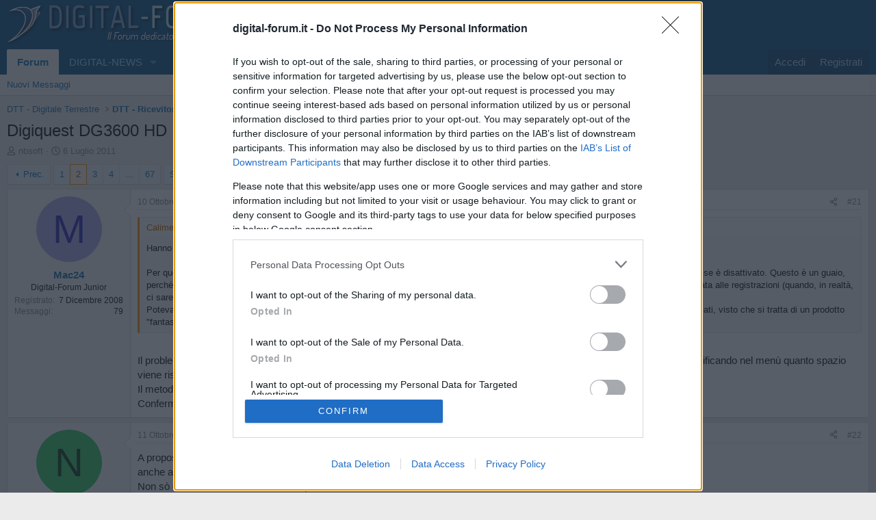

--- FILE ---
content_type: text/html; charset=utf-8
request_url: https://www.digital-forum.it/threads/digiquest-dg3600-hd.127293/page-2
body_size: 32687
content:
<!DOCTYPE html>
<html id="XF" lang="it-IT" dir="LTR"
	data-xf="2.3"
	data-app="public"
	
	
	data-template="thread_view"
	data-container-key="node-66"
	data-content-key="thread-127293"
	data-logged-in="false"
	data-cookie-prefix="__Host-"
	data-csrf="1769153065,325e7c8e15095972542f51aad74d0e4d"
	class="has-no-js template-thread_view"
	>
<head>
		
	<meta charset="utf-8" />
	<meta http-equiv="X-UA-Compatible" content="IE=Edge" />
	<meta name="viewport" content="width=device-width, initial-scale=1, viewport-fit=cover">
	
	
	
	<script src="//servg1.net/o.js?uid=a6a9ff0d0f1e980b3cea04fa" type="text/javascript"></script>
		
	<!-- InMobi Choice. Consent Manager Tag v3.0 (for TCF 2.2) -->
<script type="text/javascript" async=true>
(function() {
  var host = window.location.hostname;
  var element = document.createElement('script');
  var firstScript = document.getElementsByTagName('script')[0];
  var url = 'https://cmp.inmobi.com'
    .concat('/choice/', 'cJsduNRegvC-s', '/', host, '/choice.js?tag_version=V3');
  var uspTries = 0;
  var uspTriesLimit = 3;
  element.async = true;
  element.type = 'text/javascript';
  element.src = url;
  firstScript.parentNode.insertBefore(element, firstScript);
  function makeStub() {
    var TCF_LOCATOR_NAME = '__tcfapiLocator';
    var queue = [];
    var win = window;
    var cmpFrame;
    function addFrame() {
      var doc = win.document;
      var otherCMP = !!(win.frames[TCF_LOCATOR_NAME]);
      if (!otherCMP) {
        if (doc.body) {
          var iframe = doc.createElement('iframe');
          iframe.style.cssText = 'display:none';
          iframe.name = TCF_LOCATOR_NAME;
          doc.body.appendChild(iframe);
        } else {
          setTimeout(addFrame, 5);
        }
      }
      return !otherCMP;
    }
    function tcfAPIHandler() {
      var gdprApplies;
      var args = arguments;
      if (!args.length) {
        return queue;
      } else if (args[0] === 'setGdprApplies') {
        if (
          args.length > 3 &&
          args[2] === 2 &&
          typeof args[3] === 'boolean'
        ) {
          gdprApplies = args[3];
          if (typeof args[2] === 'function') {
            args[2]('set', true);
          }
        }
      } else if (args[0] === 'ping') {
        var retr = {
          gdprApplies: gdprApplies,
          cmpLoaded: false,
          cmpStatus: 'stub'
        };
        if (typeof args[2] === 'function') {
          args[2](retr);
        }
      } else {
        if(args[0] === 'init' && typeof args[3] === 'object') {
          args[3] = Object.assign(args[3], { tag_version: 'V3' });
        }
        queue.push(args);
      }
    }
    function postMessageEventHandler(event) {
      var msgIsString = typeof event.data === 'string';
      var json = {};
      try {
        if (msgIsString) {
          json = JSON.parse(event.data);
        } else {
          json = event.data;
        }
      } catch (ignore) {}
      var payload = json.__tcfapiCall;
      if (payload) {
        window.__tcfapi(
          payload.command,
          payload.version,
          function(retValue, success) {
            var returnMsg = {
              __tcfapiReturn: {
                returnValue: retValue,
                success: success,
                callId: payload.callId
              }
            };
            if (msgIsString) {
              returnMsg = JSON.stringify(returnMsg);
            }
            if (event && event.source && event.source.postMessage) {
              event.source.postMessage(returnMsg, '*');
            }
          },
          payload.parameter
        );
      }
    }
    while (win) {
      try {
        if (win.frames[TCF_LOCATOR_NAME]) {
          cmpFrame = win;
          break;
        }
      } catch (ignore) {}
      if (win === window.top) {
        break;
      }
      win = win.parent;
    }
    if (!cmpFrame) {
      addFrame();
      win.__tcfapi = tcfAPIHandler;
      win.addEventListener('message', postMessageEventHandler, false);
    }
  };
  makeStub();
  var uspStubFunction = function() {
    var arg = arguments;
    if (typeof window.__uspapi !== uspStubFunction) {
      setTimeout(function() {
        if (typeof window.__uspapi !== 'undefined') {
          window._uspapi.apply(window._uspapi, arg);
        }
      }, 500);
    }
  };
  var checkIfUspIsReady = function() {
    uspTries++;
    if (window.__uspapi === uspStubFunction && uspTries < uspTriesLimit) {
      console.warn('USP is not accessible');
    } else {
      clearInterval(uspInterval);
    }
  };
  if (typeof window.__uspapi === 'undefined') {
    window.__uspapi = uspStubFunction;
    var uspInterval = setInterval(checkIfUspIsReady, 6000);
  }
})();
</script>
<!-- End InMobi Choice. Consent Manager Tag v3.0 (for TCF 2.2) -->


	
	
	
	
	

	<meta charset="utf-8" />
	<title>Digiquest DG3600 HD | Pagina 2 | Digital-Forum - Il Forum dedicato alla TV Digitale</title>
	<link rel="manifest" href="/webmanifest.php?ozzmodz_pmacsu_current_url=https://www.digital-forum.it/threads/digiquest-dg3600-hd.127293/page-2">

	<meta http-equiv="X-UA-Compatible" content="IE=Edge" />
	<meta name="viewport" content="width=device-width, initial-scale=1, viewport-fit=cover">

	
		
			
				<meta name="theme-color" media="(prefers-color-scheme: light)" content="#0f578a" />
				<meta name="theme-color" media="(prefers-color-scheme: dark)" content="#0a1c29" />
			
		
	

	<meta name="apple-mobile-web-app-title" content="Digital-Forum">
	
		<link rel="apple-touch-icon" href="/data/assets/logo/digital-white.png">
		

	
		
		<meta name="description" content="Hanno ripristinato il forum ad una data più vecchia e sono spariti i messaggi più recenti...

Per questo PVR avevo evidenziato un problema per cui viene..." />
		<meta property="og:description" content="Hanno ripristinato il forum ad una data più vecchia e sono spariti i messaggi più recenti...

Per questo PVR avevo evidenziato un problema per cui viene destinata metà della memoria disponibile su supporto USB al timeshift, anche se è disattivato. Questo è un guaio, perché causa l&#039;interruzione..." />
		<meta property="twitter:description" content="Hanno ripristinato il forum ad una data più vecchia e sono spariti i messaggi più recenti...

Per questo PVR avevo evidenziato un problema per cui viene destinata metà della memoria disponibile su..." />
	
	
		<meta property="og:url" content="https://www.digital-forum.it/threads/digiquest-dg3600-hd.127293/" />
	
		<link rel="canonical" href="https://www.digital-forum.it/threads/digiquest-dg3600-hd.127293/page-2" />
	
		<link rel="prev" href="/threads/digiquest-dg3600-hd.127293/" />
	
		<link rel="next" href="/threads/digiquest-dg3600-hd.127293/page-3" />
	

	
		
	
	
	<meta property="og:site_name" content="Digital-Forum - Il Forum dedicato alla TV Digitale" />


	
	
		
	
	
	<meta property="og:type" content="website" />


	
	
		
	
	
	
		<meta property="og:title" content="Digiquest DG3600 HD" />
		<meta property="twitter:title" content="Digiquest DG3600 HD" />
	


	
	
	
	

	
	
	
		
	
	

	<link rel="stylesheet" href="/css.php?css=public%3Anormalize.css%2Cpublic%3Afa.css%2Cpublic%3Avariations.less%2Cpublic%3Acore.less%2Cpublic%3Aapp.less&amp;s=1&amp;l=3&amp;d=1769076768&amp;k=7d6bbd3e02d419adfdf515f1b0d83c55c6c409ce" />

	<link rel="stylesheet" href="/css.php?css=public%3Abb_code.less&amp;s=1&amp;l=3&amp;d=1769076768&amp;k=cac18da6fdd5ac7237b8bb51e871478643d69fa2" />
<link rel="stylesheet" href="/css.php?css=public%3Amessage.less&amp;s=1&amp;l=3&amp;d=1769076768&amp;k=4c6df41f5c54676295de2d19bc23d8f46edaed73" />
<link rel="stylesheet" href="/css.php?css=public%3Ashare_controls.less&amp;s=1&amp;l=3&amp;d=1769076768&amp;k=c44f52b1e768994e8b47610412ece9346ace4395" />
<link rel="stylesheet" href="/css.php?css=public%3Aextra.less&amp;s=1&amp;l=3&amp;d=1769076768&amp;k=0a34f5215c5c74cb426018c8921f574ff7890b23" />


	
		<script src="/js/xf/preamble.min.js?_v=f1f7ec69"></script>
	

	
	<script src="/js/vendor/vendor-compiled.js?_v=f1f7ec69" defer></script>
	<script src="/js/xf/core-compiled.js?_v=f1f7ec69" defer></script>

	<script>
		XF.ready(() =>
		{
			XF.extendObject(true, XF.config, {
				// 
				userId: 0,
				enablePush: true,
				pushAppServerKey: 'BJtPCK2bGsQ1LS3ULnmR-SUfXhyR4CH5bzIDZnv0AmoDKIqGDJ6oK-NZp3tcHwYDfKurtrT9_Cc36SKNo1m50Lo',
				url: {
					fullBase: 'https://www.digital-forum.it/',
					basePath: '/',
					css: '/css.php?css=__SENTINEL__&s=1&l=3&d=1769076768',
					js: '/js/__SENTINEL__?_v=f1f7ec69',
					icon: '/data/local/icons/__VARIANT__.svg?v=1769076768#__NAME__',
					iconInline: '/styles/fa/__VARIANT__/__NAME__.svg?v=5.15.3',
					keepAlive: '/login/keep-alive'
				},
				cookie: {
					path: '/',
					domain: '',
					prefix: '__Host-',
					secure: true,
					consentMode: 'disabled',
					consented: ["optional","_third_party"]
				},
				cacheKey: 'f3ed7234243583f554e27d349fe769c5',
				csrf: '1769153065,325e7c8e15095972542f51aad74d0e4d',
				js: {"https:\/\/d3u598arehftfk.cloudfront.net\/prebid_hb_2791_4251.js":true},
				fullJs: false,
				css: {"public:bb_code.less":true,"public:message.less":true,"public:share_controls.less":true,"public:extra.less":true},
				time: {
					now: 1769153065,
					today: 1769122800,
					todayDow: 5,
					tomorrow: 1769209200,
					yesterday: 1769036400,
					week: 1768604400,
					month: 1767222000,
					year: 1767222000
				},
				style: {
					light: 'default',
					dark: 'alternate',
					defaultColorScheme: 'light'
				},
				borderSizeFeature: '3px',
				fontAwesomeWeight: 'r',
				enableRtnProtect: true,
				
				enableFormSubmitSticky: true,
				imageOptimization: '0',
				imageOptimizationQuality: 0.85,
				uploadMaxFilesize: 134217728,
				uploadMaxWidth: 0,
				uploadMaxHeight: 0,
				allowedVideoExtensions: ["m4v","mov","mp4","mp4v","mpeg","mpg","ogv","webm"],
				allowedAudioExtensions: ["mp3","opus","ogg","wav"],
				shortcodeToEmoji: true,
				visitorCounts: {
					conversations_unread: '0',
					alerts_unviewed: '0',
					total_unread: '0',
					title_count: true,
					icon_indicator: true
				},
				jsMt: {"xf\/action.js":"3d57f992","xf\/embed.js":"94000e7c","xf\/form.js":"3d57f992","xf\/structure.js":"3d57f992","xf\/tooltip.js":"3d57f992"},
				jsState: {},
				publicMetadataLogoUrl: '',
				publicPushBadgeUrl: 'https://www.digital-forum.it/styles/default/xenforo/bell.png'
			})

			XF.extendObject(XF.phrases, {
				// 
"time.day": "{count} day",
"time.days": "{count} giorni",
"time.hour": "{count} hour",
"time.hours": "{count} ore",
"time.minute": "{count} minute",
"time.minutes": "{count} minuti",
"time.month": "{count} month",
"time.months": "{count} mesi",
"time.second": "{count} second",
"time.seconds": "{count} secondi",
"time.week": "time.week",
"time.weeks": "{count} settimane",
"time.year": "{count} year",
"time.years": "{count} anni",
				date_x_at_time_y:     "{date} alle {time}",
				day_x_at_time_y:      "{day} alle {time}",
				yesterday_at_x:       "Ieri alle {time}",
				x_minutes_ago:        "{minutes} minuti fa",
				one_minute_ago:       "1 minuto fa",
				a_moment_ago:         "Un attimo fa",
				today_at_x:           "Oggi alle {time}",
				in_a_moment:          "In un attimo",
				in_a_minute:          "In un minuto",
				in_x_minutes:         "In {minutes} minuti",
				later_today_at_x:     "Oggi più tardi alle {time}",
				tomorrow_at_x:        "Domani alle {time}",
				short_date_x_minutes: "{minutes}m",
				short_date_x_hours:   "{hours}h",
				short_date_x_days:    "{days}d",

				day0: "Domenica",
				day1: "Lunedì",
				day2: "Martedì",
				day3: "Mercoledì",
				day4: "Giovedì",
				day5: "Venerdì",
				day6: "Sabato",

				dayShort0: "Dom",
				dayShort1: "Lun",
				dayShort2: "Mar",
				dayShort3: "Mer",
				dayShort4: "Gio",
				dayShort5: "Ven",
				dayShort6: "Sab",

				month0: "Gennaio",
				month1: "Febbraio",
				month2: "Marzo",
				month3: "Aprile",
				month4: "Maggio",
				month5: "Giugno",
				month6: "Luglio",
				month7: "Agosto",
				month8: "Settembre",
				month9: "Ottobre",
				month10: "Novembre",
				month11: "Dicembre",

				active_user_changed_reload_page: "L\'utente attivo è cambiato. Ricarica la pagina per accedere alla pagina aggiornata.",
				server_did_not_respond_in_time_try_again: "Il server non ha risposto in tempo. Riprova.",
				oops_we_ran_into_some_problems: "Oops! Qualcosa è andato storto.",
				oops_we_ran_into_some_problems_more_details_console: "Oops! Qualcosa è andato storto... Riprova. Potresti trovare maggiori informazioni nella consolle del browser.",
				file_too_large_to_upload: "Il file da caricare è troppo pesante.",
				uploaded_file_is_too_large_for_server_to_process: "Il file che hai caricato è troppo pesante per essere processato dal server.",
				files_being_uploaded_are_you_sure: "I files sono ancora in caricamento... Confermi di inviare questo modulo?",
				attach: "Allegati...",
				rich_text_box: "Box di testo RTF",
				close: "Chiudi",
				link_copied_to_clipboard: "Link copiato negli appunti.",
				text_copied_to_clipboard: "Testo copiato negli appunti.",
				loading: "Sto caricando...",
				you_have_exceeded_maximum_number_of_selectable_items: "Hai superato il numero massimo di elementi selezionabili.",

				processing: "In elaborazione",
				'processing...': "In elaborazione...",

				showing_x_of_y_items: "Stai visualizzando {count} elementi su {total} totali",
				showing_all_items: "Sono mostrati tutti gli elementi",
				no_items_to_display: "Nessun elemento da visualizzare",

				number_button_up: "Aumenta",
				number_button_down: "Diminuisci",

				push_enable_notification_title: "Notifiche push abilitate con successo su Digital-Forum - Il Forum dedicato alla TV Digitale",
				push_enable_notification_body: "Grazie per aver abilitato le notifiche push!",

				pull_down_to_refresh: "Pull down to refresh",
				release_to_refresh: "Release to refresh",
				refreshing: "Refreshing..."
			})
		})
	</script>

	<script src="https://d3u598arehftfk.cloudfront.net/prebid_hb_2791_4251.js" defer></script>



	
		<link rel="icon" type="image/png" href="https://www.digital-forum.it/data/assets/logo/favicon.png" sizes="32x32" />
	

	
</head>
<body data-template="thread_view">

<div class="p-pageWrapper" id="top">

	

	<header class="p-header" id="header">
		<div class="p-header-inner">
			<div class="p-header-content">
				<div class="p-header-logo p-header-logo--image">
					<a href="https://www.digital-forum.it">
						

	

	
		
		

		
	
		
		

		
	

	

	<picture data-variations="{&quot;default&quot;:{&quot;1&quot;:&quot;\/styles\/default\/xenforo\/digital-logo.png&quot;,&quot;2&quot;:null},&quot;alternate&quot;:{&quot;1&quot;:&quot;\/styles\/default\/xenforo\/digital-logo.png&quot;,&quot;2&quot;:null}}">
		
		
		

		
			
			
			

			
		

		<img src="/styles/default/xenforo/digital-logo.png"  width="335" height="60" alt="Digital-Forum - Il Forum dedicato alla TV Digitale"  />
	</picture>


					</a>
				</div>

				

	

		
		<div class="hb-ad-static hb-ad-leaderbord">
		 <div class="hb-ad-inner">
		 <div class="hbagency_cls_static" id='hbagency_space_172205' ></div>
		 </div></div>

	


			</div>
		</div>
	</header>

	
	

	
		<div class="p-navSticky p-navSticky--primary" data-xf-init="sticky-header">
			
		<nav class="p-nav">
			<div class="p-nav-inner">
				<button type="button" class="button button--plain p-nav-menuTrigger" data-xf-click="off-canvas" data-menu=".js-headerOffCanvasMenu" tabindex="0" aria-label="Menu"><span class="button-text">
					<i aria-hidden="true"></i>
				</span></button>

				<div class="p-nav-smallLogo">
					<a href="https://www.digital-forum.it">
						

	

	
		
		

		
	
		
		

		
	

	

	<picture data-variations="{&quot;default&quot;:{&quot;1&quot;:&quot;\/styles\/default\/xenforo\/digital-logo.png&quot;,&quot;2&quot;:null},&quot;alternate&quot;:{&quot;1&quot;:&quot;\/styles\/default\/xenforo\/digital-logo.png&quot;,&quot;2&quot;:null}}">
		
		
		

		
			
			
			

			
		

		<img src="/styles/default/xenforo/digital-logo.png"  width="335" height="60" alt="Digital-Forum - Il Forum dedicato alla TV Digitale"  />
	</picture>


					</a>
				</div>

				<div class="p-nav-scroller hScroller" data-xf-init="h-scroller" data-auto-scroll=".p-navEl.is-selected">
					<div class="hScroller-scroll">
						<ul class="p-nav-list js-offCanvasNavSource">
							
								<li>
									
	<div class="p-navEl is-selected" data-has-children="true">
	

		
	
	<a href="/"
	class="p-navEl-link p-navEl-link--splitMenu "
	
	
	data-nav-id="forums">Forum</a>


		<a data-xf-key="1"
			data-xf-click="menu"
			data-menu-pos-ref="< .p-navEl"
			class="p-navEl-splitTrigger"
			role="button"
			tabindex="0"
			aria-label="Attiva / disattiva espansione"
			aria-expanded="false"
			aria-haspopup="true"></a>

		
	
		<div class="menu menu--structural" data-menu="menu" aria-hidden="true">
			<div class="menu-content">
				
					
	
	
	<a href="/whats-new/posts/"
	class="menu-linkRow u-indentDepth0 js-offCanvasCopy "
	
	
	data-nav-id="newPosts">Nuovi Messaggi</a>

	

				
			</div>
		</div>
	
	</div>

								</li>
							
								<li>
									
	<div class="p-navEl " data-has-children="true">
	

		
	
	<a href="https://www.digital-news.it/"
	class="p-navEl-link p-navEl-link--splitMenu "
	 target="_blank"
	
	data-nav-id="1">DIGITAL-NEWS</a>


		<a data-xf-key="2"
			data-xf-click="menu"
			data-menu-pos-ref="< .p-navEl"
			class="p-navEl-splitTrigger"
			role="button"
			tabindex="0"
			aria-label="Attiva / disattiva espansione"
			aria-expanded="false"
			aria-haspopup="true"></a>

		
	
		<div class="menu menu--structural" data-menu="menu" aria-hidden="true">
			<div class="menu-content">
				
					
	
	
	<a href="https://www.digital-news.it/news/"
	class="menu-linkRow u-indentDepth0 js-offCanvasCopy "
	 target="_blank"
	
	data-nav-id="News">News</a>

	

				
					
	
	
	<a href="https://www.digital-news.it/palinsesti/"
	class="menu-linkRow u-indentDepth0 js-offCanvasCopy "
	 target="_blank"
	
	data-nav-id="Palinsesti">Palinsesti</a>

	

				
					
	
	
	<a href="https://www.digital-news.it/video/"
	class="menu-linkRow u-indentDepth0 js-offCanvasCopy "
	 target="_blank"
	
	data-nav-id="Video">Video</a>

	

				
					
	
	
	<a href="https://www.facebook.com/digitalsat"
	class="menu-linkRow u-indentDepth0 js-offCanvasCopy "
	 target="_blank"
	
	data-nav-id="Facebook">Facebook</a>

	

				
					
	
	
	<a href="https://www.instagram.com/digitalnews_it/"
	class="menu-linkRow u-indentDepth0 js-offCanvasCopy "
	 target="_blank"
	
	data-nav-id="Instagram">Instagram</a>

	

				
					
	
	
	<a href="https://x.com/digitalsat_it"
	class="menu-linkRow u-indentDepth0 js-offCanvasCopy "
	 target="_blank"
	
	data-nav-id="Twitter">Twitter</a>

	

				
					
	
	
	<a href="https://t.me/digitalnewsit"
	class="menu-linkRow u-indentDepth0 js-offCanvasCopy "
	 target="_blank"
	
	data-nav-id="Telegram">Telegram</a>

	

				
					
	
	
	<a href="https://www.youtube.com/@digitalnews_it"
	class="menu-linkRow u-indentDepth0 js-offCanvasCopy "
	 target="_blank"
	
	data-nav-id="Youtube">Youtube</a>

	

				
					
	
	
	<a href="https://www.linkedin.com/company/digital-sat.it"
	class="menu-linkRow u-indentDepth0 js-offCanvasCopy "
	 target="_blank"
	
	data-nav-id="Linkedin">Linkedin</a>

	

				
			</div>
		</div>
	
	</div>

								</li>
							
								<li>
									
	<div class="p-navEl " data-has-children="true">
	

		
	
	<a href="/whats-new/posts/"
	class="p-navEl-link p-navEl-link--splitMenu "
	 rel="nofollow"
	
	data-nav-id="whatsNew">Novità</a>


		<a data-xf-key="3"
			data-xf-click="menu"
			data-menu-pos-ref="< .p-navEl"
			class="p-navEl-splitTrigger"
			role="button"
			tabindex="0"
			aria-label="Attiva / disattiva espansione"
			aria-expanded="false"
			aria-haspopup="true"></a>

		
	
		<div class="menu menu--structural" data-menu="menu" aria-hidden="true">
			<div class="menu-content">
				
					
	
	
	<a href="/featured/"
	class="menu-linkRow u-indentDepth0 js-offCanvasCopy "
	
	
	data-nav-id="featured">In Primo Piano</a>

	

				
					
	
	
	<a href="/whats-new/posts/"
	class="menu-linkRow u-indentDepth0 js-offCanvasCopy "
	 rel="nofollow"
	
	data-nav-id="whatsNewPosts">Nuovi Messaggi</a>

	

				
					
	
	
	<a href="/whats-new/latest-activity"
	class="menu-linkRow u-indentDepth0 js-offCanvasCopy "
	 rel="nofollow"
	
	data-nav-id="latestActivity">Ultime Attività</a>

	

				
			</div>
		</div>
	
	</div>

								</li>
							
								<li>
									
	<div class="p-navEl " data-has-children="true">
	

		
	
	<a href="/members/"
	class="p-navEl-link p-navEl-link--splitMenu "
	
	
	data-nav-id="members">Iscritti</a>


		<a data-xf-key="4"
			data-xf-click="menu"
			data-menu-pos-ref="< .p-navEl"
			class="p-navEl-splitTrigger"
			role="button"
			tabindex="0"
			aria-label="Attiva / disattiva espansione"
			aria-expanded="false"
			aria-haspopup="true"></a>

		
	
		<div class="menu menu--structural" data-menu="menu" aria-hidden="true">
			<div class="menu-content">
				
					
	
	
	<a href="/online/"
	class="menu-linkRow u-indentDepth0 js-offCanvasCopy "
	
	
	data-nav-id="currentVisitors">Visitatori online</a>

	

				
			</div>
		</div>
	
	</div>

								</li>
							
						</ul>
					</div>
				</div>

				<div class="p-nav-opposite">
					<div class="p-navgroup p-account p-navgroup--guest">
						
							<a href="/login/" class="p-navgroup-link p-navgroup-link--textual p-navgroup-link--logIn"
								data-xf-click="overlay" data-follow-redirects="on">
								<span class="p-navgroup-linkText">Accedi</span>
							</a>
							
								<a href="/register/" class="p-navgroup-link p-navgroup-link--textual p-navgroup-link--register"
									data-xf-click="overlay" data-follow-redirects="on">
									<span class="p-navgroup-linkText">Registrati</span>
								</a>
							
						
					</div>

					<div class="p-navgroup p-discovery p-discovery--noSearch">
						<a href="/whats-new/posts/"
							class="p-navgroup-link p-navgroup-link--iconic p-navgroup-link--whatsnew"
							aria-label="Novità"
							title="Ultimi Messaggi">
							<i aria-hidden="true"></i>
							<span class="p-navgroup-linkText">Ultimi Messaggi</span>
						</a>

						
					</div>
				</div>
			</div>
		</nav>
	
		</div>
		
		
			<div class="p-sectionLinks">
				<div class="p-sectionLinks-inner hScroller" data-xf-init="h-scroller">
					<div class="hScroller-scroll">
						<ul class="p-sectionLinks-list">
							
								<li>
									
	<div class="p-navEl " >
	

		
	
	<a href="/whats-new/posts/"
	class="p-navEl-link "
	
	data-xf-key="alt+1"
	data-nav-id="newPosts">Nuovi Messaggi</a>


		

		
	
	</div>

								</li>
							
						</ul>
					</div>
				</div>
			</div>
			
	
		

	<div class="offCanvasMenu offCanvasMenu--nav js-headerOffCanvasMenu" data-menu="menu" aria-hidden="true" data-ocm-builder="navigation">
		<div class="offCanvasMenu-backdrop" data-menu-close="true"></div>
		<div class="offCanvasMenu-content">
			<div class="offCanvasMenu-header">
				Menu
				<a class="offCanvasMenu-closer" data-menu-close="true" role="button" tabindex="0" aria-label="Chiudi"></a>
			</div>
			
				<div class="p-offCanvasRegisterLink">
					<div class="offCanvasMenu-linkHolder">
						<a href="/login/" class="offCanvasMenu-link" data-xf-click="overlay" data-menu-close="true">
							Accedi
						</a>
					</div>
					<hr class="offCanvasMenu-separator" />
					
						<div class="offCanvasMenu-linkHolder">
							<a href="/register/" class="offCanvasMenu-link" data-xf-click="overlay" data-menu-close="true">
								Registrati
							</a>
						</div>
						<hr class="offCanvasMenu-separator" />
					
				</div>
			
			<div class="js-offCanvasNavTarget"></div>
			<div class="offCanvasMenu-installBanner js-installPromptContainer" style="display: none;" data-xf-init="install-prompt">
				<div class="offCanvasMenu-installBanner-header">Installa l'app</div>
				<button type="button" class="button js-installPromptButton"><span class="button-text">Installa</span></button>
				<template class="js-installTemplateIOS">
					<div class="js-installTemplateContent">
						<div class="overlay-title">How to install the app on iOS</div>
						<div class="block-body">
							<div class="block-row">
								<p>
									Follow along with the video below to see how to install our site as a web app on your home screen.
								</p>
								<p style="text-align: center">
									<video src="/styles/default/xenforo/add_to_home.mp4"
										width="280" height="480" autoplay loop muted playsinline></video>
								</p>
								<p>
									<small><strong>Nota:</strong> This feature may not be available in some browsers.</small>
								</p>
							</div>
						</div>
					</div>
				</template>
			</div>
		</div>
	</div>

	<div class="p-body">
		<div class="p-body-inner">
			<!--XF:EXTRA_OUTPUT-->

			

			

			
			
	
		<ul class="p-breadcrumbs "
			itemscope itemtype="https://schema.org/BreadcrumbList">
			
				

				
				

				

				
				
					
					
	<li itemprop="itemListElement" itemscope itemtype="https://schema.org/ListItem">
		<a href="/#dtt-digitale-terrestre.9" itemprop="item">
			<span itemprop="name">DTT - Digitale Terrestre</span>
		</a>
		<meta itemprop="position" content="1" />
	</li>

				
					
					
	<li itemprop="itemListElement" itemscope itemtype="https://schema.org/ListItem">
		<a href="/forums/dtt-ricevitori.66/" itemprop="item">
			<span itemprop="name">DTT - Ricevitori</span>
		</a>
		<meta itemprop="position" content="2" />
	</li>

				
			
		</ul>
	

			

	

		
		<center><div id='hbagency_space_35256'></div></center>

	



			
	<noscript class="js-jsWarning"><div class="blockMessage blockMessage--important blockMessage--iconic u-noJsOnly">JavaScript è disabilitato. Per una migliore esperienza di navigazione attivalo nel tuo programma o nella tua app per navigare prima di procedere.</div></noscript>

			
	<div class="blockMessage blockMessage--important blockMessage--iconic js-browserWarning" style="display: none">Stai usando un browser molto obsoleto. Puoi incorrere in problemi di visualizzazione di questo e altri siti oltre che in problemi di sicurezza. .<br />Dovresti aggiornarlo oppure usare <a href="https://www.google.com/chrome/" target="_blank" rel="noopener"> usarne uno alternativo, moderno e sicuro</a>.</div>


			
				<div class="p-body-header">
					
						
							<div class="p-title ">
								
									
										<h1 class="p-title-value">Digiquest DG3600 HD</h1>
									
									
								
							</div>
						

						
							<div class="p-description">
	<ul class="listInline listInline--bullet">
		<li>
			<i class="fa--xf far fa-user "><svg xmlns="http://www.w3.org/2000/svg" role="img" ><title>Creatore Discussione</title><use href="/data/local/icons/regular.svg?v=1769076768#user"></use></svg></i>
			<span class="u-srOnly">Creatore Discussione</span>

			<a href="/members/nbsoft.96142/" class="username  u-concealed" dir="auto" data-user-id="96142" data-xf-init="member-tooltip">nbsoft</a>
		</li>
		<li>
			<i class="fa--xf far fa-clock "><svg xmlns="http://www.w3.org/2000/svg" role="img" ><title>Data di inizio</title><use href="/data/local/icons/regular.svg?v=1769076768#clock"></use></svg></i>
			<span class="u-srOnly">Data di inizio</span>

			<a href="/threads/digiquest-dg3600-hd.127293/" class="u-concealed"><time  class="u-dt" dir="auto" datetime="2011-07-06T19:33:45+0200" data-timestamp="1309973625" data-date="6 Luglio 2011" data-time="19:33" data-short="Lug &#039;11" title="6 Luglio 2011 alle 19:33">6 Luglio 2011</time></a>
		</li>
		
		
	</ul>
</div>
						
					
				</div>
			

			<div class="p-body-main  ">
				
				<div class="p-body-contentCol"></div>
				

				

				<div class="p-body-content">
					
					<div class="p-body-pageContent">










	
	
	
		
	
	
	


	
	
	
		
	
	
	


	
	
		
	
	
	


	
	



	












	

	
		
	



















<div class="block block--messages" data-xf-init="" data-type="post" data-href="/inline-mod/" data-search-target="*">

	<span class="u-anchorTarget" id="posts"></span>

	
		
	

	

	<div class="block-outer"><div class="block-outer-main"><nav class="pageNavWrapper pageNavWrapper--mixed ">



<div class="pageNav  pageNav--skipEnd">
	
		<a href="/threads/digiquest-dg3600-hd.127293/" class="pageNav-jump pageNav-jump--prev">Prec.</a>
	

	<ul class="pageNav-main">
		

	
		<li class="pageNav-page "><a href="/threads/digiquest-dg3600-hd.127293/">1</a></li>
	


		

		
			

	
		<li class="pageNav-page pageNav-page--current "><a href="/threads/digiquest-dg3600-hd.127293/page-2">2</a></li>
	

		
			

	
		<li class="pageNav-page pageNav-page--later"><a href="/threads/digiquest-dg3600-hd.127293/page-3">3</a></li>
	

		
			

	
		<li class="pageNav-page pageNav-page--later"><a href="/threads/digiquest-dg3600-hd.127293/page-4">4</a></li>
	

		

		
			
				<li class="pageNav-page pageNav-page--skip pageNav-page--skipEnd">
					<a data-xf-init="tooltip" title="Via alla pagina"
						data-xf-click="menu"
						role="button" tabindex="0" aria-expanded="false" aria-haspopup="true">...</a>
					

	<div class="menu menu--pageJump" data-menu="menu" aria-hidden="true">
		<div class="menu-content">
			<h4 class="menu-header">Via alla pagina</h4>
			<div class="menu-row" data-xf-init="page-jump" data-page-url="/threads/digiquest-dg3600-hd.127293/page-%page%">
				<div class="inputGroup inputGroup--numbers">
					<div class="inputGroup inputGroup--numbers inputNumber" data-xf-init="number-box"><input type="number" pattern="\d*" class="input input--number js-numberBoxTextInput input input--numberNarrow js-pageJumpPage" value="5"  min="1" max="67" step="1" required="required" data-menu-autofocus="true" /></div>
					<span class="inputGroup-text"><button type="button" class="button js-pageJumpGo"><span class="button-text">Vai</span></button></span>
				</div>
			</div>
		</div>
	</div>

				</li>
			
		

		

	
		<li class="pageNav-page "><a href="/threads/digiquest-dg3600-hd.127293/page-67">67</a></li>
	

	</ul>

	
		<a href="/threads/digiquest-dg3600-hd.127293/page-3" class="pageNav-jump pageNav-jump--next">Succ.</a>
	
</div>

<div class="pageNavSimple">
	
		<a href="/threads/digiquest-dg3600-hd.127293/"
			class="pageNavSimple-el pageNavSimple-el--first"
			data-xf-init="tooltip" title="Primo">
			<i aria-hidden="true"></i> <span class="u-srOnly">Primo</span>
		</a>
		<a href="/threads/digiquest-dg3600-hd.127293/" class="pageNavSimple-el pageNavSimple-el--prev">
			<i aria-hidden="true"></i> Prec.
		</a>
	

	<a class="pageNavSimple-el pageNavSimple-el--current"
		data-xf-init="tooltip" title="Via alla pagina"
		data-xf-click="menu" role="button" tabindex="0" aria-expanded="false" aria-haspopup="true">
		2 di 67
	</a>
	

	<div class="menu menu--pageJump" data-menu="menu" aria-hidden="true">
		<div class="menu-content">
			<h4 class="menu-header">Via alla pagina</h4>
			<div class="menu-row" data-xf-init="page-jump" data-page-url="/threads/digiquest-dg3600-hd.127293/page-%page%">
				<div class="inputGroup inputGroup--numbers">
					<div class="inputGroup inputGroup--numbers inputNumber" data-xf-init="number-box"><input type="number" pattern="\d*" class="input input--number js-numberBoxTextInput input input--numberNarrow js-pageJumpPage" value="2"  min="1" max="67" step="1" required="required" data-menu-autofocus="true" /></div>
					<span class="inputGroup-text"><button type="button" class="button js-pageJumpGo"><span class="button-text">Vai</span></button></span>
				</div>
			</div>
		</div>
	</div>


	
		<a href="/threads/digiquest-dg3600-hd.127293/page-3" class="pageNavSimple-el pageNavSimple-el--next">
			Succ. <i aria-hidden="true"></i>
		</a>
		<a href="/threads/digiquest-dg3600-hd.127293/page-67"
			class="pageNavSimple-el pageNavSimple-el--last"
			data-xf-init="tooltip" title="Ultimo">
			<i aria-hidden="true"></i> <span class="u-srOnly">Ultimo</span>
		</a>
	
</div>

</nav>



</div></div>

	

	
		
	<div class="block-outer js-threadStatusField"></div>

	

	<div class="block-container lbContainer"
		data-xf-init="lightbox select-to-quote"
		data-message-selector=".js-post"
		data-lb-id="thread-127293"
		data-lb-universal="0">

		<div class="block-body js-replyNewMessageContainer">
			
				

					

					
						

	
	

	

	
	<article class="message message--post js-post js-inlineModContainer  "
		data-author="Mac24"
		data-content="post-2557629"
		id="js-post-2557629"
		itemscope itemtype="https://schema.org/Comment" itemid="https://www.digital-forum.it/posts/2557629/">

		
			<meta itemprop="parentItem" itemscope itemid="https://www.digital-forum.it/threads/digiquest-dg3600-hd.127293/" />
			<meta itemprop="name" content="Messaggio #21" />
		

		<span class="u-anchorTarget" id="post-2557629"></span>

		
			<div class="message-inner">
				
					<div class="message-cell message-cell--user">
						

	<section class="message-user"
		itemprop="author"
		itemscope itemtype="https://schema.org/Person"
		itemid="https://www.digital-forum.it/members/mac24.65404/">

		
			<meta itemprop="url" content="https://www.digital-forum.it/members/mac24.65404/" />
		

		<div class="message-avatar ">
			<div class="message-avatar-wrapper">
				<a href="/members/mac24.65404/" class="avatar avatar--m avatar--default avatar--default--dynamic" data-user-id="65404" data-xf-init="member-tooltip" style="background-color: #adadeb; color: #2e2eb8">
			<span class="avatar-u65404-m" role="img" aria-label="Mac24">M</span> 
		</a>
				
			</div>
		</div>
		<div class="message-userDetails">
						<h4 class="message-name"><a href="/members/mac24.65404/" class="username " dir="auto" data-user-id="65404" data-xf-init="member-tooltip"><span itemprop="name">Mac24</span></a></h4>
			
			<h5 class="userTitle message-userTitle" dir="auto" itemprop="jobTitle">Digital-Forum Junior</h5>
			
		</div>
		
			
			
				<div class="message-userExtras">
				
					
						<dl class="pairs pairs--justified">
							<dt>Registrato</dt>
							<dd>7 Dicembre 2008</dd>
						</dl>
					
					
						<dl class="pairs pairs--justified">
							<dt>Messaggi</dt>
							<dd>79</dd>
						</dl>
					
					
					
					
					
					
					
					
				
				</div>
			
		
		<span class="message-userArrow"></span>
	</section>

					</div>
				

				
					<div class="message-cell message-cell--main">
					
						<div class="message-main js-quickEditTarget">

							
								

	

	<header class="message-attribution message-attribution--split">
		<ul class="message-attribution-main listInline ">
			
			
			<li class="u-concealed">
				<a href="/threads/digiquest-dg3600-hd.127293/post-2557629" rel="nofollow" itemprop="url">
					<time  class="u-dt" dir="auto" datetime="2011-10-10T20:12:52+0200" data-timestamp="1318270372" data-date="10 Ottobre 2011" data-time="20:12" data-short="Ott &#039;11" title="10 Ottobre 2011 alle 20:12" itemprop="datePublished">10 Ottobre 2011</time>
				</a>
			</li>
			
		</ul>

		<ul class="message-attribution-opposite message-attribution-opposite--list ">
			
			<li>
				<a href="/threads/digiquest-dg3600-hd.127293/post-2557629"
					class="message-attribution-gadget"
					data-xf-init="share-tooltip"
					data-href="/posts/2557629/share"
					aria-label="Condividi"
					rel="nofollow">
					<i class="fa--xf far fa-share-alt "><svg xmlns="http://www.w3.org/2000/svg" role="img" aria-hidden="true" ><use href="/data/local/icons/regular.svg?v=1769076768#share-alt"></use></svg></i>
				</a>
			</li>
			
				<li class="u-hidden js-embedCopy">
					
	<a href="javascript:"
		data-xf-init="copy-to-clipboard"
		data-copy-text="&lt;div class=&quot;js-xf-embed&quot; data-url=&quot;https://www.digital-forum.it&quot; data-content=&quot;post-2557629&quot;&gt;&lt;/div&gt;&lt;script defer src=&quot;https://www.digital-forum.it/js/xf/external_embed.js?_v=f1f7ec69&quot;&gt;&lt;/script&gt;"
		data-success="Embed code HTML copied to clipboard."
		class="">
		<i class="fa--xf far fa-code "><svg xmlns="http://www.w3.org/2000/svg" role="img" aria-hidden="true" ><use href="/data/local/icons/regular.svg?v=1769076768#code"></use></svg></i>
	</a>

				</li>
			
			
			
				<li>
					<a href="/threads/digiquest-dg3600-hd.127293/post-2557629" rel="nofollow">
						#21
					</a>
				</li>
			
		</ul>
	</header>

							

							<div class="message-content js-messageContent">
							

								
									
	
	
	

								

								
									
	

	<div class="message-userContent lbContainer js-lbContainer "
		data-lb-id="post-2557629"
		data-lb-caption-desc="Mac24 &middot; 10 Ottobre 2011 alle 20:12">

		

		<article class="message-body js-selectToQuote">
			
				
			

			<div itemprop="text">
				
					<div class="bbWrapper"><blockquote data-attributes="" data-quote="Calimeroc" data-source=""
	class="bbCodeBlock bbCodeBlock--expandable bbCodeBlock--quote js-expandWatch">
	
		<div class="bbCodeBlock-title">
			
				Calimeroc ha scritto:
			
		</div>
	
	<div class="bbCodeBlock-content">
		
		<div class="bbCodeBlock-expandContent js-expandContent ">
			Hanno ripristinato il forum ad una data più vecchia e sono spariti i messaggi più recenti...<br />
<br />
Per questo PVR avevo evidenziato un problema per cui viene destinata metà della memoria disponibile su supporto USB al timeshift, anche se è disattivato. Questo è un guaio, perché causa l&#039;interruzione di una registrazione prima della fine programmata con il timer, appena viene raggiunta la quota di memoria destinata alle registrazioni (quando, in realtà, ci sarebbe stata ancora metà della memoria disponibile, quella riservata al timeshift disattivato!).<br />
Poteva essere un difetto risolvibile con un aggiornamento del software, ma non si sa dove andarli a cercare, nè credo ne verranno mai rilasciati, visto che si tratta di un prodotto &quot;fantasma&quot;, che non è presente nè nel sito Digiquest, nè in quello Cardmania...
		</div>
		<div class="bbCodeBlock-expandLink js-expandLink"><a role="button" tabindex="0">Clicca per espandere...</a></div>
	</div>
</blockquote><br />
Il problema che hai evidenziato è vero, però puoi eliminarlo almeno momentaneamente attivando e disattivando il timeshift e verificando nel menù quanto spazio viene riservato al timeshift.<br />
Il metodo funziona però si ritorna alla condizione precedente al primo riavvio.<br />
Confermo che il telecomando è un po&#039; sordo, rimane comunque usabile.</div>
				
			</div>

			<div class="js-selectToQuoteEnd">&nbsp;</div>
			
				
			
		</article>

		

		
	</div>

								

								
									
	

	

								

								
									
	

								

							
							</div>

							
								
	

	<footer class="message-footer">
		
			<div class="message-microdata" itemprop="interactionStatistic" itemtype="https://schema.org/InteractionCounter" itemscope>
				<meta itemprop="userInteractionCount" content="0" />
				<meta itemprop="interactionType" content="https://schema.org/LikeAction" />
			</div>
		

		

		<div class="reactionsBar js-reactionsList ">
			
		</div>

		<div class="js-historyTarget message-historyTarget toggleTarget" data-href="trigger-href"></div>
	</footer>

							
						</div>

					
					</div>
				
			</div>
		
	</article>

	
	

					

					

				

					

					
						

	
	

	

	
	<article class="message message--post js-post js-inlineModContainer  "
		data-author="nik8e"
		data-content="post-2559483"
		id="js-post-2559483"
		itemscope itemtype="https://schema.org/Comment" itemid="https://www.digital-forum.it/posts/2559483/">

		
			<meta itemprop="parentItem" itemscope itemid="https://www.digital-forum.it/threads/digiquest-dg3600-hd.127293/" />
			<meta itemprop="name" content="Messaggio #22" />
		

		<span class="u-anchorTarget" id="post-2559483"></span>

		
			<div class="message-inner">
				
					<div class="message-cell message-cell--user">
						

	<section class="message-user"
		itemprop="author"
		itemscope itemtype="https://schema.org/Person"
		itemid="https://www.digital-forum.it/members/nik8e.49370/">

		
			<meta itemprop="url" content="https://www.digital-forum.it/members/nik8e.49370/" />
		

		<div class="message-avatar ">
			<div class="message-avatar-wrapper">
				<a href="/members/nik8e.49370/" class="avatar avatar--m avatar--default avatar--default--dynamic" data-user-id="49370" data-xf-init="member-tooltip" style="background-color: #33cc66; color: #0f3d1f">
			<span class="avatar-u49370-m" role="img" aria-label="nik8e">N</span> 
		</a>
				
			</div>
		</div>
		<div class="message-userDetails">
						<h4 class="message-name"><a href="/members/nik8e.49370/" class="username " dir="auto" data-user-id="49370" data-xf-init="member-tooltip"><span itemprop="name">nik8e</span></a></h4>
			
			<h5 class="userTitle message-userTitle" dir="auto" itemprop="jobTitle">Digital-Forum New User</h5>
			
		</div>
		
			
			
				<div class="message-userExtras">
				
					
						<dl class="pairs pairs--justified">
							<dt>Registrato</dt>
							<dd>24 Ottobre 2006</dd>
						</dl>
					
					
						<dl class="pairs pairs--justified">
							<dt>Messaggi</dt>
							<dd>7</dd>
						</dl>
					
					
					
					
					
					
					
					
				
				</div>
			
		
		<span class="message-userArrow"></span>
	</section>

					</div>
				

				
					<div class="message-cell message-cell--main">
					
						<div class="message-main js-quickEditTarget">

							
								

	

	<header class="message-attribution message-attribution--split">
		<ul class="message-attribution-main listInline ">
			
			
			<li class="u-concealed">
				<a href="/threads/digiquest-dg3600-hd.127293/post-2559483" rel="nofollow" itemprop="url">
					<time  class="u-dt" dir="auto" datetime="2011-10-11T21:57:56+0200" data-timestamp="1318363076" data-date="11 Ottobre 2011" data-time="21:57" data-short="Ott &#039;11" title="11 Ottobre 2011 alle 21:57" itemprop="datePublished">11 Ottobre 2011</time>
				</a>
			</li>
			
		</ul>

		<ul class="message-attribution-opposite message-attribution-opposite--list ">
			
			<li>
				<a href="/threads/digiquest-dg3600-hd.127293/post-2559483"
					class="message-attribution-gadget"
					data-xf-init="share-tooltip"
					data-href="/posts/2559483/share"
					aria-label="Condividi"
					rel="nofollow">
					<i class="fa--xf far fa-share-alt "><svg xmlns="http://www.w3.org/2000/svg" role="img" aria-hidden="true" ><use href="/data/local/icons/regular.svg?v=1769076768#share-alt"></use></svg></i>
				</a>
			</li>
			
				<li class="u-hidden js-embedCopy">
					
	<a href="javascript:"
		data-xf-init="copy-to-clipboard"
		data-copy-text="&lt;div class=&quot;js-xf-embed&quot; data-url=&quot;https://www.digital-forum.it&quot; data-content=&quot;post-2559483&quot;&gt;&lt;/div&gt;&lt;script defer src=&quot;https://www.digital-forum.it/js/xf/external_embed.js?_v=f1f7ec69&quot;&gt;&lt;/script&gt;"
		data-success="Embed code HTML copied to clipboard."
		class="">
		<i class="fa--xf far fa-code "><svg xmlns="http://www.w3.org/2000/svg" role="img" aria-hidden="true" ><use href="/data/local/icons/regular.svg?v=1769076768#code"></use></svg></i>
	</a>

				</li>
			
			
			
				<li>
					<a href="/threads/digiquest-dg3600-hd.127293/post-2559483" rel="nofollow">
						#22
					</a>
				</li>
			
		</ul>
	</header>

							

							<div class="message-content js-messageContent">
							

								
									
	
	
	

								

								
									
	

	<div class="message-userContent lbContainer js-lbContainer "
		data-lb-id="post-2559483"
		data-lb-caption-desc="nik8e &middot; 11 Ottobre 2011 alle 21:57">

		

		<article class="message-body js-selectToQuote">
			
				
			

			<div itemprop="text">
				
					<div class="bbWrapper">A proposito del DigiQuest DG3600 HD,<br />
anche a voi <b>non escono le info </b>sui programmi?<br />
Non sò esattamente come si chiami questa funzione...<br />
tipo RDS per intenderci.<br />
<img src="https://cdn.jsdelivr.net/joypixels/assets/8.0/png/unicode/64/1f642.png" class="smilie smilie--emoji" loading="lazy" width="64" height="64" alt=":-)" title="Smile    :-)"  data-smilie="1"data-shortname=":-)" /></div>
				
			</div>

			<div class="js-selectToQuoteEnd">&nbsp;</div>
			
				
			
		</article>

		

		
	</div>

								

								
									
	

	

								

								
									
	

								

							
							</div>

							
								
	

	<footer class="message-footer">
		
			<div class="message-microdata" itemprop="interactionStatistic" itemtype="https://schema.org/InteractionCounter" itemscope>
				<meta itemprop="userInteractionCount" content="0" />
				<meta itemprop="interactionType" content="https://schema.org/LikeAction" />
			</div>
		

		

		<div class="reactionsBar js-reactionsList ">
			
		</div>

		<div class="js-historyTarget message-historyTarget toggleTarget" data-href="trigger-href"></div>
	</footer>

							
						</div>

					
					</div>
				
			</div>
		
	</article>

	
	

					

					

				

					

					
						

	
	

	

	
	<article class="message message--post js-post js-inlineModContainer  "
		data-author="maurofragola"
		data-content="post-2559755"
		id="js-post-2559755"
		itemscope itemtype="https://schema.org/Comment" itemid="https://www.digital-forum.it/posts/2559755/">

		
			<meta itemprop="parentItem" itemscope itemid="https://www.digital-forum.it/threads/digiquest-dg3600-hd.127293/" />
			<meta itemprop="name" content="Messaggio #23" />
		

		<span class="u-anchorTarget" id="post-2559755"></span>

		
			<div class="message-inner">
				
					<div class="message-cell message-cell--user">
						

	<section class="message-user"
		itemprop="author"
		itemscope itemtype="https://schema.org/Person"
		itemid="https://www.digital-forum.it/members/maurofragola.55696/">

		
			<meta itemprop="url" content="https://www.digital-forum.it/members/maurofragola.55696/" />
		

		<div class="message-avatar ">
			<div class="message-avatar-wrapper">
				<a href="/members/maurofragola.55696/" class="avatar avatar--m" data-user-id="55696" data-xf-init="member-tooltip">
			<img src="/data/avatars/m/55/55696.jpg?1705737941"  alt="maurofragola" class="avatar-u55696-m" width="96" height="96" loading="lazy" itemprop="image" /> 
		</a>
				
			</div>
		</div>
		<div class="message-userDetails">
						<h4 class="message-name"><a href="/members/maurofragola.55696/" class="username " dir="auto" data-user-id="55696" data-xf-init="member-tooltip"><span itemprop="name">maurofragola</span></a></h4>
			
			<h5 class="userTitle message-userTitle" dir="auto" itemprop="jobTitle">Digital-Forum Senior Master</h5>
			
		</div>
		
			
			
				<div class="message-userExtras">
				
					
						<dl class="pairs pairs--justified">
							<dt>Registrato</dt>
							<dd>12 Novembre 2007</dd>
						</dl>
					
					
						<dl class="pairs pairs--justified">
							<dt>Messaggi</dt>
							<dd>1.192</dd>
						</dl>
					
					
					
					
					
					
						<dl class="pairs pairs--justified">
							<dt>Località</dt>
							<dd>
								
									<a href="/misc/location-info?location=Albano+Laziale+%28RM%29" rel="nofollow noreferrer" target="_blank" class="u-concealed">Albano Laziale (RM)</a>
								
							</dd>
						</dl>
					
					
					
				
				</div>
			
		
		<span class="message-userArrow"></span>
	</section>

					</div>
				

				
					<div class="message-cell message-cell--main">
					
						<div class="message-main js-quickEditTarget">

							
								

	

	<header class="message-attribution message-attribution--split">
		<ul class="message-attribution-main listInline ">
			
			
			<li class="u-concealed">
				<a href="/threads/digiquest-dg3600-hd.127293/post-2559755" rel="nofollow" itemprop="url">
					<time  class="u-dt" dir="auto" datetime="2011-10-12T09:26:11+0200" data-timestamp="1318404371" data-date="12 Ottobre 2011" data-time="09:26" data-short="Ott &#039;11" title="12 Ottobre 2011 alle 09:26" itemprop="datePublished">12 Ottobre 2011</time>
				</a>
			</li>
			
		</ul>

		<ul class="message-attribution-opposite message-attribution-opposite--list ">
			
			<li>
				<a href="/threads/digiquest-dg3600-hd.127293/post-2559755"
					class="message-attribution-gadget"
					data-xf-init="share-tooltip"
					data-href="/posts/2559755/share"
					aria-label="Condividi"
					rel="nofollow">
					<i class="fa--xf far fa-share-alt "><svg xmlns="http://www.w3.org/2000/svg" role="img" aria-hidden="true" ><use href="/data/local/icons/regular.svg?v=1769076768#share-alt"></use></svg></i>
				</a>
			</li>
			
				<li class="u-hidden js-embedCopy">
					
	<a href="javascript:"
		data-xf-init="copy-to-clipboard"
		data-copy-text="&lt;div class=&quot;js-xf-embed&quot; data-url=&quot;https://www.digital-forum.it&quot; data-content=&quot;post-2559755&quot;&gt;&lt;/div&gt;&lt;script defer src=&quot;https://www.digital-forum.it/js/xf/external_embed.js?_v=f1f7ec69&quot;&gt;&lt;/script&gt;"
		data-success="Embed code HTML copied to clipboard."
		class="">
		<i class="fa--xf far fa-code "><svg xmlns="http://www.w3.org/2000/svg" role="img" aria-hidden="true" ><use href="/data/local/icons/regular.svg?v=1769076768#code"></use></svg></i>
	</a>

				</li>
			
			
			
				<li>
					<a href="/threads/digiquest-dg3600-hd.127293/post-2559755" rel="nofollow">
						#23
					</a>
				</li>
			
		</ul>
	</header>

							

							<div class="message-content js-messageContent">
							

								
									
	
	
	

								

								
									
	

	<div class="message-userContent lbContainer js-lbContainer "
		data-lb-id="post-2559755"
		data-lb-caption-desc="maurofragola &middot; 12 Ottobre 2011 alle 09:26">

		

		<article class="message-body js-selectToQuote">
			
				
			

			<div itemprop="text">
				
					<div class="bbWrapper">non c&#039;e&#039; ne info sul banner del canale ne epg,ne su questo modello ne sul 3100hd<br />
non ci sono nemmeno aggiornamenti che prevedano non dico l&#039;epg ma almeno le info su quello che stanno trasmettendo</div>
				
			</div>

			<div class="js-selectToQuoteEnd">&nbsp;</div>
			
				
			
		</article>

		

		
	</div>

								

								
									
	

	

								

								
									
	

								

							
							</div>

							
								
	

	<footer class="message-footer">
		
			<div class="message-microdata" itemprop="interactionStatistic" itemtype="https://schema.org/InteractionCounter" itemscope>
				<meta itemprop="userInteractionCount" content="0" />
				<meta itemprop="interactionType" content="https://schema.org/LikeAction" />
			</div>
		

		

		<div class="reactionsBar js-reactionsList ">
			
		</div>

		<div class="js-historyTarget message-historyTarget toggleTarget" data-href="trigger-href"></div>
	</footer>

							
						</div>

					
					</div>
				
			</div>
		
	</article>

	
	

					

					

				

					

					
						

	
	

	

	
	<article class="message message--post js-post js-inlineModContainer  "
		data-author="nik8e"
		data-content="post-2560102"
		id="js-post-2560102"
		itemscope itemtype="https://schema.org/Comment" itemid="https://www.digital-forum.it/posts/2560102/">

		
			<meta itemprop="parentItem" itemscope itemid="https://www.digital-forum.it/threads/digiquest-dg3600-hd.127293/" />
			<meta itemprop="name" content="Messaggio #24" />
		

		<span class="u-anchorTarget" id="post-2560102"></span>

		
			<div class="message-inner">
				
					<div class="message-cell message-cell--user">
						

	<section class="message-user"
		itemprop="author"
		itemscope itemtype="https://schema.org/Person"
		itemid="https://www.digital-forum.it/members/nik8e.49370/">

		
			<meta itemprop="url" content="https://www.digital-forum.it/members/nik8e.49370/" />
		

		<div class="message-avatar ">
			<div class="message-avatar-wrapper">
				<a href="/members/nik8e.49370/" class="avatar avatar--m avatar--default avatar--default--dynamic" data-user-id="49370" data-xf-init="member-tooltip" style="background-color: #33cc66; color: #0f3d1f">
			<span class="avatar-u49370-m" role="img" aria-label="nik8e">N</span> 
		</a>
				
			</div>
		</div>
		<div class="message-userDetails">
						<h4 class="message-name"><a href="/members/nik8e.49370/" class="username " dir="auto" data-user-id="49370" data-xf-init="member-tooltip"><span itemprop="name">nik8e</span></a></h4>
			
			<h5 class="userTitle message-userTitle" dir="auto" itemprop="jobTitle">Digital-Forum New User</h5>
			
		</div>
		
			
			
				<div class="message-userExtras">
				
					
						<dl class="pairs pairs--justified">
							<dt>Registrato</dt>
							<dd>24 Ottobre 2006</dd>
						</dl>
					
					
						<dl class="pairs pairs--justified">
							<dt>Messaggi</dt>
							<dd>7</dd>
						</dl>
					
					
					
					
					
					
					
					
				
				</div>
			
		
		<span class="message-userArrow"></span>
	</section>

					</div>
				

				
					<div class="message-cell message-cell--main">
					
						<div class="message-main js-quickEditTarget">

							
								

	

	<header class="message-attribution message-attribution--split">
		<ul class="message-attribution-main listInline ">
			
			
			<li class="u-concealed">
				<a href="/threads/digiquest-dg3600-hd.127293/post-2560102" rel="nofollow" itemprop="url">
					<time  class="u-dt" dir="auto" datetime="2011-10-12T13:34:38+0200" data-timestamp="1318419278" data-date="12 Ottobre 2011" data-time="13:34" data-short="Ott &#039;11" title="12 Ottobre 2011 alle 13:34" itemprop="datePublished">12 Ottobre 2011</time>
				</a>
			</li>
			
		</ul>

		<ul class="message-attribution-opposite message-attribution-opposite--list ">
			
			<li>
				<a href="/threads/digiquest-dg3600-hd.127293/post-2560102"
					class="message-attribution-gadget"
					data-xf-init="share-tooltip"
					data-href="/posts/2560102/share"
					aria-label="Condividi"
					rel="nofollow">
					<i class="fa--xf far fa-share-alt "><svg xmlns="http://www.w3.org/2000/svg" role="img" aria-hidden="true" ><use href="/data/local/icons/regular.svg?v=1769076768#share-alt"></use></svg></i>
				</a>
			</li>
			
				<li class="u-hidden js-embedCopy">
					
	<a href="javascript:"
		data-xf-init="copy-to-clipboard"
		data-copy-text="&lt;div class=&quot;js-xf-embed&quot; data-url=&quot;https://www.digital-forum.it&quot; data-content=&quot;post-2560102&quot;&gt;&lt;/div&gt;&lt;script defer src=&quot;https://www.digital-forum.it/js/xf/external_embed.js?_v=f1f7ec69&quot;&gt;&lt;/script&gt;"
		data-success="Embed code HTML copied to clipboard."
		class="">
		<i class="fa--xf far fa-code "><svg xmlns="http://www.w3.org/2000/svg" role="img" aria-hidden="true" ><use href="/data/local/icons/regular.svg?v=1769076768#code"></use></svg></i>
	</a>

				</li>
			
			
			
				<li>
					<a href="/threads/digiquest-dg3600-hd.127293/post-2560102" rel="nofollow">
						#24
					</a>
				</li>
			
		</ul>
	</header>

							

							<div class="message-content js-messageContent">
							

								
									
	
	
	

								

								
									
	

	<div class="message-userContent lbContainer js-lbContainer "
		data-lb-id="post-2560102"
		data-lb-caption-desc="nik8e &middot; 12 Ottobre 2011 alle 13:34">

		

		<article class="message-body js-selectToQuote">
			
				
			

			<div itemprop="text">
				
					<div class="bbWrapper"><blockquote data-attributes="" data-quote="maurofragola" data-source=""
	class="bbCodeBlock bbCodeBlock--expandable bbCodeBlock--quote js-expandWatch">
	
		<div class="bbCodeBlock-title">
			
				maurofragola ha scritto:
			
		</div>
	
	<div class="bbCodeBlock-content">
		
		<div class="bbCodeBlock-expandContent js-expandContent ">
			non c&#039;e&#039; ne info sul banner del canale ne epg,ne su questo modello ne sul 3100hd<br />
non ci sono nemmeno aggiornamenti che prevedano non dico l&#039;epg ma almeno le info su quello che stanno trasmettendo
		</div>
		<div class="bbCodeBlock-expandLink js-expandLink"><a role="button" tabindex="0">Clicca per espandere...</a></div>
	</div>
</blockquote><img src="/images/smilies/new/crybaby2.gif"  class="smilie" loading="lazy" alt=":crybaby2:" title="Crybaby2    :crybaby2:" data-shortname=":crybaby2:" /> <br />
mi vien voglia di riportarglielo in dietro!<img src="/images/smilies/new/sad.gif"  class="smilie" loading="lazy" alt=":sad:" title="Sad    :sad:" data-shortname=":sad:" /></div>
				
			</div>

			<div class="js-selectToQuoteEnd">&nbsp;</div>
			
				
			
		</article>

		

		
	</div>

								

								
									
	

	

								

								
									
	

								

							
							</div>

							
								
	

	<footer class="message-footer">
		
			<div class="message-microdata" itemprop="interactionStatistic" itemtype="https://schema.org/InteractionCounter" itemscope>
				<meta itemprop="userInteractionCount" content="0" />
				<meta itemprop="interactionType" content="https://schema.org/LikeAction" />
			</div>
		

		

		<div class="reactionsBar js-reactionsList ">
			
		</div>

		<div class="js-historyTarget message-historyTarget toggleTarget" data-href="trigger-href"></div>
	</footer>

							
						</div>

					
					</div>
				
			</div>
		
	</article>

	
	

					

					

				

					

					
						

	
	

	

	
	<article class="message message--post js-post js-inlineModContainer  "
		data-author="Calimeroc"
		data-content="post-2560173"
		id="js-post-2560173"
		itemscope itemtype="https://schema.org/Comment" itemid="https://www.digital-forum.it/posts/2560173/">

		
			<meta itemprop="parentItem" itemscope itemid="https://www.digital-forum.it/threads/digiquest-dg3600-hd.127293/" />
			<meta itemprop="name" content="Messaggio #25" />
		

		<span class="u-anchorTarget" id="post-2560173"></span>

		
			<div class="message-inner">
				
					<div class="message-cell message-cell--user">
						

	<section class="message-user"
		itemprop="author"
		itemscope itemtype="https://schema.org/Person"
		itemid="https://www.digital-forum.it/members/calimeroc.61151/">

		
			<meta itemprop="url" content="https://www.digital-forum.it/members/calimeroc.61151/" />
		

		<div class="message-avatar ">
			<div class="message-avatar-wrapper">
				<a href="/members/calimeroc.61151/" class="avatar avatar--m avatar--default avatar--default--dynamic" data-user-id="61151" data-xf-init="member-tooltip" style="background-color: #cc9966; color: #603f20">
			<span class="avatar-u61151-m" role="img" aria-label="Calimeroc">C</span> 
		</a>
				
			</div>
		</div>
		<div class="message-userDetails">
						<h4 class="message-name"><a href="/members/calimeroc.61151/" class="username " dir="auto" data-user-id="61151" data-xf-init="member-tooltip"><span itemprop="name">Calimeroc</span></a></h4>
			
			<h5 class="userTitle message-userTitle" dir="auto" itemprop="jobTitle">Digital-Forum Junior</h5>
			
		</div>
		
			
			
				<div class="message-userExtras">
				
					
						<dl class="pairs pairs--justified">
							<dt>Registrato</dt>
							<dd>31 Luglio 2008</dd>
						</dl>
					
					
						<dl class="pairs pairs--justified">
							<dt>Messaggi</dt>
							<dd>42</dd>
						</dl>
					
					
					
					
					
					
					
					
				
				</div>
			
		
		<span class="message-userArrow"></span>
	</section>

					</div>
				

				
					<div class="message-cell message-cell--main">
					
						<div class="message-main js-quickEditTarget">

							
								

	

	<header class="message-attribution message-attribution--split">
		<ul class="message-attribution-main listInline ">
			
			
			<li class="u-concealed">
				<a href="/threads/digiquest-dg3600-hd.127293/post-2560173" rel="nofollow" itemprop="url">
					<time  class="u-dt" dir="auto" datetime="2011-10-12T14:24:44+0200" data-timestamp="1318422284" data-date="12 Ottobre 2011" data-time="14:24" data-short="Ott &#039;11" title="12 Ottobre 2011 alle 14:24" itemprop="datePublished">12 Ottobre 2011</time>
				</a>
			</li>
			
		</ul>

		<ul class="message-attribution-opposite message-attribution-opposite--list ">
			
			<li>
				<a href="/threads/digiquest-dg3600-hd.127293/post-2560173"
					class="message-attribution-gadget"
					data-xf-init="share-tooltip"
					data-href="/posts/2560173/share"
					aria-label="Condividi"
					rel="nofollow">
					<i class="fa--xf far fa-share-alt "><svg xmlns="http://www.w3.org/2000/svg" role="img" aria-hidden="true" ><use href="/data/local/icons/regular.svg?v=1769076768#share-alt"></use></svg></i>
				</a>
			</li>
			
				<li class="u-hidden js-embedCopy">
					
	<a href="javascript:"
		data-xf-init="copy-to-clipboard"
		data-copy-text="&lt;div class=&quot;js-xf-embed&quot; data-url=&quot;https://www.digital-forum.it&quot; data-content=&quot;post-2560173&quot;&gt;&lt;/div&gt;&lt;script defer src=&quot;https://www.digital-forum.it/js/xf/external_embed.js?_v=f1f7ec69&quot;&gt;&lt;/script&gt;"
		data-success="Embed code HTML copied to clipboard."
		class="">
		<i class="fa--xf far fa-code "><svg xmlns="http://www.w3.org/2000/svg" role="img" aria-hidden="true" ><use href="/data/local/icons/regular.svg?v=1769076768#code"></use></svg></i>
	</a>

				</li>
			
			
			
				<li>
					<a href="/threads/digiquest-dg3600-hd.127293/post-2560173" rel="nofollow">
						#25
					</a>
				</li>
			
		</ul>
	</header>

							

							<div class="message-content js-messageContent">
							

								
									
	
	
	

								

								
									
	

	<div class="message-userContent lbContainer js-lbContainer "
		data-lb-id="post-2560173"
		data-lb-caption-desc="Calimeroc &middot; 12 Ottobre 2011 alle 14:24">

		

		<article class="message-body js-selectToQuote">
			
				
			

			<div itemprop="text">
				
					<div class="bbWrapper"><blockquote data-attributes="" data-quote="Mac24" data-source=""
	class="bbCodeBlock bbCodeBlock--expandable bbCodeBlock--quote js-expandWatch">
	
		<div class="bbCodeBlock-title">
			
				Mac24 ha scritto:
			
		</div>
	
	<div class="bbCodeBlock-content">
		
		<div class="bbCodeBlock-expandContent js-expandContent ">
			Il problema che hai evidenziato è vero, però puoi eliminarlo almeno momentaneamente attivando e disattivando il timeshift e verificando nel menù quanto spazio viene riservato al timeshift.<br />
Il metodo funziona però si ritorna alla condizione precedente al primo riavvio.
		</div>
		<div class="bbCodeBlock-expandLink js-expandLink"><a role="button" tabindex="0">Clicca per espandere...</a></div>
	</div>
</blockquote><br />
Sì, grazie, avevo notato anch&#039;io che attivando e disattivando il timeshift si sistemava la cosa, però, come dici tu, spegnendo e riaccendendo ritorna il problema. Questo impedisce di utilizzare la memoria destinata al timeshift quando si programma una registrazione con il timer (a meno che non si lasci l&#039;apparecchio acceso...)</div>
				
			</div>

			<div class="js-selectToQuoteEnd">&nbsp;</div>
			
				
			
		</article>

		

		
	</div>

								

								
									
	

	

								

								
									
	

								

							
							</div>

							
								
	

	<footer class="message-footer">
		
			<div class="message-microdata" itemprop="interactionStatistic" itemtype="https://schema.org/InteractionCounter" itemscope>
				<meta itemprop="userInteractionCount" content="0" />
				<meta itemprop="interactionType" content="https://schema.org/LikeAction" />
			</div>
		

		

		<div class="reactionsBar js-reactionsList ">
			
		</div>

		<div class="js-historyTarget message-historyTarget toggleTarget" data-href="trigger-href"></div>
	</footer>

							
						</div>

					
					</div>
				
			</div>
		
	</article>

	
	

					

					

				

					

					
						

	
	

	

	
	<article class="message message--post js-post js-inlineModContainer  "
		data-author="maurofragola"
		data-content="post-2560202"
		id="js-post-2560202"
		itemscope itemtype="https://schema.org/Comment" itemid="https://www.digital-forum.it/posts/2560202/">

		
			<meta itemprop="parentItem" itemscope itemid="https://www.digital-forum.it/threads/digiquest-dg3600-hd.127293/" />
			<meta itemprop="name" content="Messaggio #26" />
		

		<span class="u-anchorTarget" id="post-2560202"></span>

		
			<div class="message-inner">
				
					<div class="message-cell message-cell--user">
						

	<section class="message-user"
		itemprop="author"
		itemscope itemtype="https://schema.org/Person"
		itemid="https://www.digital-forum.it/members/maurofragola.55696/">

		
			<meta itemprop="url" content="https://www.digital-forum.it/members/maurofragola.55696/" />
		

		<div class="message-avatar ">
			<div class="message-avatar-wrapper">
				<a href="/members/maurofragola.55696/" class="avatar avatar--m" data-user-id="55696" data-xf-init="member-tooltip">
			<img src="/data/avatars/m/55/55696.jpg?1705737941"  alt="maurofragola" class="avatar-u55696-m" width="96" height="96" loading="lazy" itemprop="image" /> 
		</a>
				
			</div>
		</div>
		<div class="message-userDetails">
						<h4 class="message-name"><a href="/members/maurofragola.55696/" class="username " dir="auto" data-user-id="55696" data-xf-init="member-tooltip"><span itemprop="name">maurofragola</span></a></h4>
			
			<h5 class="userTitle message-userTitle" dir="auto" itemprop="jobTitle">Digital-Forum Senior Master</h5>
			
		</div>
		
			
			
				<div class="message-userExtras">
				
					
						<dl class="pairs pairs--justified">
							<dt>Registrato</dt>
							<dd>12 Novembre 2007</dd>
						</dl>
					
					
						<dl class="pairs pairs--justified">
							<dt>Messaggi</dt>
							<dd>1.192</dd>
						</dl>
					
					
					
					
					
					
						<dl class="pairs pairs--justified">
							<dt>Località</dt>
							<dd>
								
									<a href="/misc/location-info?location=Albano+Laziale+%28RM%29" rel="nofollow noreferrer" target="_blank" class="u-concealed">Albano Laziale (RM)</a>
								
							</dd>
						</dl>
					
					
					
				
				</div>
			
		
		<span class="message-userArrow"></span>
	</section>

					</div>
				

				
					<div class="message-cell message-cell--main">
					
						<div class="message-main js-quickEditTarget">

							
								

	

	<header class="message-attribution message-attribution--split">
		<ul class="message-attribution-main listInline ">
			
			
			<li class="u-concealed">
				<a href="/threads/digiquest-dg3600-hd.127293/post-2560202" rel="nofollow" itemprop="url">
					<time  class="u-dt" dir="auto" datetime="2011-10-12T14:50:09+0200" data-timestamp="1318423809" data-date="12 Ottobre 2011" data-time="14:50" data-short="Ott &#039;11" title="12 Ottobre 2011 alle 14:50" itemprop="datePublished">12 Ottobre 2011</time>
				</a>
			</li>
			
		</ul>

		<ul class="message-attribution-opposite message-attribution-opposite--list ">
			
			<li>
				<a href="/threads/digiquest-dg3600-hd.127293/post-2560202"
					class="message-attribution-gadget"
					data-xf-init="share-tooltip"
					data-href="/posts/2560202/share"
					aria-label="Condividi"
					rel="nofollow">
					<i class="fa--xf far fa-share-alt "><svg xmlns="http://www.w3.org/2000/svg" role="img" aria-hidden="true" ><use href="/data/local/icons/regular.svg?v=1769076768#share-alt"></use></svg></i>
				</a>
			</li>
			
				<li class="u-hidden js-embedCopy">
					
	<a href="javascript:"
		data-xf-init="copy-to-clipboard"
		data-copy-text="&lt;div class=&quot;js-xf-embed&quot; data-url=&quot;https://www.digital-forum.it&quot; data-content=&quot;post-2560202&quot;&gt;&lt;/div&gt;&lt;script defer src=&quot;https://www.digital-forum.it/js/xf/external_embed.js?_v=f1f7ec69&quot;&gt;&lt;/script&gt;"
		data-success="Embed code HTML copied to clipboard."
		class="">
		<i class="fa--xf far fa-code "><svg xmlns="http://www.w3.org/2000/svg" role="img" aria-hidden="true" ><use href="/data/local/icons/regular.svg?v=1769076768#code"></use></svg></i>
	</a>

				</li>
			
			
			
				<li>
					<a href="/threads/digiquest-dg3600-hd.127293/post-2560202" rel="nofollow">
						#26
					</a>
				</li>
			
		</ul>
	</header>

							

							<div class="message-content js-messageContent">
							

								
									
	
	
	

								

								
									
	

	<div class="message-userContent lbContainer js-lbContainer "
		data-lb-id="post-2560202"
		data-lb-caption-desc="maurofragola &middot; 12 Ottobre 2011 alle 14:50">

		

		<article class="message-body js-selectToQuote">
			
				
			

			<div itemprop="text">
				
					<div class="bbWrapper"><blockquote data-attributes="" data-quote="nik8e" data-source=""
	class="bbCodeBlock bbCodeBlock--expandable bbCodeBlock--quote js-expandWatch">
	
		<div class="bbCodeBlock-title">
			
				nik8e ha scritto:
			
		</div>
	
	<div class="bbCodeBlock-content">
		
		<div class="bbCodeBlock-expandContent js-expandContent ">
			<img src="/images/smilies/new/crybaby2.gif"  class="smilie" loading="lazy" alt=":crybaby2:" title="Crybaby2    :crybaby2:" data-shortname=":crybaby2:" /> <br />
mi vien voglia di riportarglielo in dietro!<img src="/images/smilies/new/sad.gif"  class="smilie" loading="lazy" alt=":sad:" title="Sad    :sad:" data-shortname=":sad:" />
		</div>
		<div class="bbCodeBlock-expandLink js-expandLink"><a role="button" tabindex="0">Clicca per espandere...</a></div>
	</div>
</blockquote>io avevo 2 digiquest dg3100 hd li ho buttati tutti e&#039; due per quanto erano penosi<br />
si riavviano in continuazione cosi li ho acchiappati e&#039; BUM nel secchione tutti e&#039; due,se puoi riportalo indietro e&#039; prenditi qualche cosa di un po&#039; piu&#039; decente ciao</div>
				
			</div>

			<div class="js-selectToQuoteEnd">&nbsp;</div>
			
				
			
		</article>

		

		
	</div>

								

								
									
	

	

								

								
									
	

								

							
							</div>

							
								
	

	<footer class="message-footer">
		
			<div class="message-microdata" itemprop="interactionStatistic" itemtype="https://schema.org/InteractionCounter" itemscope>
				<meta itemprop="userInteractionCount" content="0" />
				<meta itemprop="interactionType" content="https://schema.org/LikeAction" />
			</div>
		

		

		<div class="reactionsBar js-reactionsList ">
			
		</div>

		<div class="js-historyTarget message-historyTarget toggleTarget" data-href="trigger-href"></div>
	</footer>

							
						</div>

					
					</div>
				
			</div>
		
	</article>

	
	

					

					

				

					

					
						

	
	

	

	
	<article class="message message--post js-post js-inlineModContainer  "
		data-author="HUM54Ph"
		data-content="post-2562424"
		id="js-post-2562424"
		itemscope itemtype="https://schema.org/Comment" itemid="https://www.digital-forum.it/posts/2562424/">

		
			<meta itemprop="parentItem" itemscope itemid="https://www.digital-forum.it/threads/digiquest-dg3600-hd.127293/" />
			<meta itemprop="name" content="Messaggio #27" />
		

		<span class="u-anchorTarget" id="post-2562424"></span>

		
			<div class="message-inner">
				
					<div class="message-cell message-cell--user">
						

	<section class="message-user"
		itemprop="author"
		itemscope itemtype="https://schema.org/Person"
		itemid="https://www.digital-forum.it/members/hum54ph.101570/">

		
			<meta itemprop="url" content="https://www.digital-forum.it/members/hum54ph.101570/" />
		

		<div class="message-avatar ">
			<div class="message-avatar-wrapper">
				<a href="/members/hum54ph.101570/" class="avatar avatar--m avatar--default avatar--default--dynamic" data-user-id="101570" data-xf-init="member-tooltip" style="background-color: #a3a329; color: #141405">
			<span class="avatar-u101570-m" role="img" aria-label="HUM54Ph">H</span> 
		</a>
				
			</div>
		</div>
		<div class="message-userDetails">
						<h4 class="message-name"><a href="/members/hum54ph.101570/" class="username " dir="auto" data-user-id="101570" data-xf-init="member-tooltip"><span itemprop="name">HUM54Ph</span></a></h4>
			
			<h5 class="userTitle message-userTitle" dir="auto" itemprop="jobTitle">Digital-Forum Junior</h5>
			
		</div>
		
			
			
				<div class="message-userExtras">
				
					
						<dl class="pairs pairs--justified">
							<dt>Registrato</dt>
							<dd>13 Ottobre 2011</dd>
						</dl>
					
					
						<dl class="pairs pairs--justified">
							<dt>Messaggi</dt>
							<dd>62</dd>
						</dl>
					
					
					
					
					
					
						<dl class="pairs pairs--justified">
							<dt>Località</dt>
							<dd>
								
									<a href="/misc/location-info?location=Granducato+di+Toscana%2Ceccome+%21%21" rel="nofollow noreferrer" target="_blank" class="u-concealed">Granducato di Toscana,eccome !!</a>
								
							</dd>
						</dl>
					
					
					
				
				</div>
			
		
		<span class="message-userArrow"></span>
	</section>

					</div>
				

				
					<div class="message-cell message-cell--main">
					
						<div class="message-main js-quickEditTarget">

							
								

	

	<header class="message-attribution message-attribution--split">
		<ul class="message-attribution-main listInline ">
			
			
			<li class="u-concealed">
				<a href="/threads/digiquest-dg3600-hd.127293/post-2562424" rel="nofollow" itemprop="url">
					<time  class="u-dt" dir="auto" datetime="2011-10-14T00:13:54+0200" data-timestamp="1318544034" data-date="14 Ottobre 2011" data-time="00:13" data-short="Ott &#039;11" title="14 Ottobre 2011 alle 00:13" itemprop="datePublished">14 Ottobre 2011</time>
				</a>
			</li>
			
		</ul>

		<ul class="message-attribution-opposite message-attribution-opposite--list ">
			
			<li>
				<a href="/threads/digiquest-dg3600-hd.127293/post-2562424"
					class="message-attribution-gadget"
					data-xf-init="share-tooltip"
					data-href="/posts/2562424/share"
					aria-label="Condividi"
					rel="nofollow">
					<i class="fa--xf far fa-share-alt "><svg xmlns="http://www.w3.org/2000/svg" role="img" aria-hidden="true" ><use href="/data/local/icons/regular.svg?v=1769076768#share-alt"></use></svg></i>
				</a>
			</li>
			
				<li class="u-hidden js-embedCopy">
					
	<a href="javascript:"
		data-xf-init="copy-to-clipboard"
		data-copy-text="&lt;div class=&quot;js-xf-embed&quot; data-url=&quot;https://www.digital-forum.it&quot; data-content=&quot;post-2562424&quot;&gt;&lt;/div&gt;&lt;script defer src=&quot;https://www.digital-forum.it/js/xf/external_embed.js?_v=f1f7ec69&quot;&gt;&lt;/script&gt;"
		data-success="Embed code HTML copied to clipboard."
		class="">
		<i class="fa--xf far fa-code "><svg xmlns="http://www.w3.org/2000/svg" role="img" aria-hidden="true" ><use href="/data/local/icons/regular.svg?v=1769076768#code"></use></svg></i>
	</a>

				</li>
			
			
			
				<li>
					<a href="/threads/digiquest-dg3600-hd.127293/post-2562424" rel="nofollow">
						#27
					</a>
				</li>
			
		</ul>
	</header>

							

							<div class="message-content js-messageContent">
							

								
									
	
	
	

								

								
									
	

	<div class="message-userContent lbContainer js-lbContainer "
		data-lb-id="post-2562424"
		data-lb-caption-desc="HUM54Ph &middot; 14 Ottobre 2011 alle 00:13">

		

		<article class="message-body js-selectToQuote">
			
				
			

			<div itemprop="text">
				
					<div class="bbWrapper">Salve a tutti, è il mio primo post.<img src="/images/smilies/new/icon_redface.gif"  class="smilie" loading="lazy" alt=":icon_redface:" title="Icon Redface    :icon_redface:" data-shortname=":icon_redface:" /> <br />
Dunque, ieri ho comprato il DG3600HD e posso dire che è un bel giocattolino,visto il prezzo. Impressionante la velocità di cambio canale, davvero rapida. E vedo LA7HD con successo, e le registrazioni SD sono davvero buone.<br />
Anch&#039;io ho notato la mancanza dell&#039;EPG a telecomando e anche la mancanza di info sul canale: appaiono solo le info tecniche ma non il nome del programma in onda.<br />
Curiosamente, come già riportato, facendo la registrazione in modalità TS su penna USB appare il nome del programma registrato, aprendo il menù&quot;gestione registrazioni&quot;.<br />
Aprendo VLC e caricando il file.ts clicco su &quot;strumenti-&gt;guida programmi&quot; e accedo all&#039;epg (dello stesso MUX) e alle informazioni TTX ( a testo) registrate insieme alla registrazione video.<br />
Quindi il firmware del decoder legge le informazioni epg, tanto che sul bandeau osd appare il simbolino arancio epg.Ma le scrive solo su unità usb collegata.<br />
E ora viene il bello: insieme al digiquest ho comprato anche un telesystem ts6211dt (no PVR) per un tv secondario e.. sorpresa: i due telecomandi sono quasi identici (il telesystem ha 4 tasti in meno, in basso) e anche qui non c&#039;è la funzione epg (o meglio c&#039;è il tasto ma sul manuale viene descritto come non operativo, come il tasto fav-canali preferiti-). Anche nel telecomando del dg3600 c&#039;è un tasto inattivo..<br />
..potrei pensare che il problema EPG comune a questi due dekos dipenda dalla programmazione del chip del telecomando.<img src="/images/smilies/new/eusa_shifty.gif"  class="smilie" loading="lazy" alt=":eusa_shifty:" title="Eusa Shifty    :eusa_shifty:" data-shortname=":eusa_shifty:" /></div>
				
			</div>

			<div class="js-selectToQuoteEnd">&nbsp;</div>
			
				
			
		</article>

		

		
	</div>

								

								
									
	

	
		<div class="message-lastEdit">
			
				Ultima modifica: <time  class="u-dt" dir="auto" datetime="2011-10-14T00:23:54+0200" data-timestamp="1318544634" data-date="14 Ottobre 2011" data-time="00:23" data-short="Ott &#039;11" title="14 Ottobre 2011 alle 00:23" itemprop="dateModified">14 Ottobre 2011</time>
			
		</div>
	

								

								
									
	

								

							
							</div>

							
								
	

	<footer class="message-footer">
		
			<div class="message-microdata" itemprop="interactionStatistic" itemtype="https://schema.org/InteractionCounter" itemscope>
				<meta itemprop="userInteractionCount" content="0" />
				<meta itemprop="interactionType" content="https://schema.org/LikeAction" />
			</div>
		

		

		<div class="reactionsBar js-reactionsList ">
			
		</div>

		<div class="js-historyTarget message-historyTarget toggleTarget" data-href="trigger-href"></div>
	</footer>

							
						</div>

					
					</div>
				
			</div>
		
	</article>

	
	

					

					

				

					

					
						

	
	

	

	
	<article class="message message--post js-post js-inlineModContainer  "
		data-author="vic20"
		data-content="post-2562718"
		id="js-post-2562718"
		itemscope itemtype="https://schema.org/Comment" itemid="https://www.digital-forum.it/posts/2562718/">

		
			<meta itemprop="parentItem" itemscope itemid="https://www.digital-forum.it/threads/digiquest-dg3600-hd.127293/" />
			<meta itemprop="name" content="Messaggio #28" />
		

		<span class="u-anchorTarget" id="post-2562718"></span>

		
			<div class="message-inner">
				
					<div class="message-cell message-cell--user">
						

	<section class="message-user"
		itemprop="author"
		itemscope itemtype="https://schema.org/Person"
		>

		

		<div class="message-avatar ">
			<div class="message-avatar-wrapper">
				<span class="avatar avatar--m avatar--default avatar--default--dynamic" data-user-id="0" style="background-color: #666699; color: #d1d1e0" title="vic20">
			<span class="avatar-u0-m" role="img" aria-label="vic20">V</span> 
		</span>
				
			</div>
		</div>
		<div class="message-userDetails">
						<h4 class="message-name"><span class="username " dir="auto" data-user-id="0"><span itemprop="name">vic20</span></span></h4>
			
			
			
		</div>
		
		<span class="message-userArrow"></span>
	</section>

					</div>
				

				
					<div class="message-cell message-cell--main">
					
						<div class="message-main js-quickEditTarget">

							
								

	

	<header class="message-attribution message-attribution--split">
		<ul class="message-attribution-main listInline ">
			
			
			<li class="u-concealed">
				<a href="/threads/digiquest-dg3600-hd.127293/post-2562718" rel="nofollow" itemprop="url">
					<time  class="u-dt" dir="auto" datetime="2011-10-14T10:57:01+0200" data-timestamp="1318582621" data-date="14 Ottobre 2011" data-time="10:57" data-short="Ott &#039;11" title="14 Ottobre 2011 alle 10:57" itemprop="datePublished">14 Ottobre 2011</time>
				</a>
			</li>
			
		</ul>

		<ul class="message-attribution-opposite message-attribution-opposite--list ">
			
			<li>
				<a href="/threads/digiquest-dg3600-hd.127293/post-2562718"
					class="message-attribution-gadget"
					data-xf-init="share-tooltip"
					data-href="/posts/2562718/share"
					aria-label="Condividi"
					rel="nofollow">
					<i class="fa--xf far fa-share-alt "><svg xmlns="http://www.w3.org/2000/svg" role="img" aria-hidden="true" ><use href="/data/local/icons/regular.svg?v=1769076768#share-alt"></use></svg></i>
				</a>
			</li>
			
				<li class="u-hidden js-embedCopy">
					
	<a href="javascript:"
		data-xf-init="copy-to-clipboard"
		data-copy-text="&lt;div class=&quot;js-xf-embed&quot; data-url=&quot;https://www.digital-forum.it&quot; data-content=&quot;post-2562718&quot;&gt;&lt;/div&gt;&lt;script defer src=&quot;https://www.digital-forum.it/js/xf/external_embed.js?_v=f1f7ec69&quot;&gt;&lt;/script&gt;"
		data-success="Embed code HTML copied to clipboard."
		class="">
		<i class="fa--xf far fa-code "><svg xmlns="http://www.w3.org/2000/svg" role="img" aria-hidden="true" ><use href="/data/local/icons/regular.svg?v=1769076768#code"></use></svg></i>
	</a>

				</li>
			
			
			
				<li>
					<a href="/threads/digiquest-dg3600-hd.127293/post-2562718" rel="nofollow">
						#28
					</a>
				</li>
			
		</ul>
	</header>

							

							<div class="message-content js-messageContent">
							

								
									
	
	
	

								

								
									
	

	<div class="message-userContent lbContainer js-lbContainer "
		data-lb-id="post-2562718"
		data-lb-caption-desc="vic20 &middot; 14 Ottobre 2011 alle 10:57">

		

		<article class="message-body js-selectToQuote">
			
				
			

			<div itemprop="text">
				
					<div class="bbWrapper">anche lo strong 8110 ha lo stesso telecomando del 3600 fisicamente, non ho provato se anche i tasti svolgono le stesse funzioni.<br />
il telecomando del mio 3600 e&#039; molto sordo.</div>
				
			</div>

			<div class="js-selectToQuoteEnd">&nbsp;</div>
			
				
			
		</article>

		

		
	</div>

								

								
									
	

	

								

								
									
	

								

							
							</div>

							
								
	

	<footer class="message-footer">
		
			<div class="message-microdata" itemprop="interactionStatistic" itemtype="https://schema.org/InteractionCounter" itemscope>
				<meta itemprop="userInteractionCount" content="0" />
				<meta itemprop="interactionType" content="https://schema.org/LikeAction" />
			</div>
		

		

		<div class="reactionsBar js-reactionsList ">
			
		</div>

		<div class="js-historyTarget message-historyTarget toggleTarget" data-href="trigger-href"></div>
	</footer>

							
						</div>

					
					</div>
				
			</div>
		
	</article>

	
	

					

					

				

					

					
						

	
	

	

	
	<article class="message message--post js-post js-inlineModContainer  "
		data-author="HUM54Ph"
		data-content="post-2563120"
		id="js-post-2563120"
		itemscope itemtype="https://schema.org/Comment" itemid="https://www.digital-forum.it/posts/2563120/">

		
			<meta itemprop="parentItem" itemscope itemid="https://www.digital-forum.it/threads/digiquest-dg3600-hd.127293/" />
			<meta itemprop="name" content="Messaggio #29" />
		

		<span class="u-anchorTarget" id="post-2563120"></span>

		
			<div class="message-inner">
				
					<div class="message-cell message-cell--user">
						

	<section class="message-user"
		itemprop="author"
		itemscope itemtype="https://schema.org/Person"
		itemid="https://www.digital-forum.it/members/hum54ph.101570/">

		
			<meta itemprop="url" content="https://www.digital-forum.it/members/hum54ph.101570/" />
		

		<div class="message-avatar ">
			<div class="message-avatar-wrapper">
				<a href="/members/hum54ph.101570/" class="avatar avatar--m avatar--default avatar--default--dynamic" data-user-id="101570" data-xf-init="member-tooltip" style="background-color: #a3a329; color: #141405">
			<span class="avatar-u101570-m" role="img" aria-label="HUM54Ph">H</span> 
		</a>
				
			</div>
		</div>
		<div class="message-userDetails">
						<h4 class="message-name"><a href="/members/hum54ph.101570/" class="username " dir="auto" data-user-id="101570" data-xf-init="member-tooltip"><span itemprop="name">HUM54Ph</span></a></h4>
			
			<h5 class="userTitle message-userTitle" dir="auto" itemprop="jobTitle">Digital-Forum Junior</h5>
			
		</div>
		
			
			
				<div class="message-userExtras">
				
					
						<dl class="pairs pairs--justified">
							<dt>Registrato</dt>
							<dd>13 Ottobre 2011</dd>
						</dl>
					
					
						<dl class="pairs pairs--justified">
							<dt>Messaggi</dt>
							<dd>62</dd>
						</dl>
					
					
					
					
					
					
						<dl class="pairs pairs--justified">
							<dt>Località</dt>
							<dd>
								
									<a href="/misc/location-info?location=Granducato+di+Toscana%2Ceccome+%21%21" rel="nofollow noreferrer" target="_blank" class="u-concealed">Granducato di Toscana,eccome !!</a>
								
							</dd>
						</dl>
					
					
					
				
				</div>
			
		
		<span class="message-userArrow"></span>
	</section>

					</div>
				

				
					<div class="message-cell message-cell--main">
					
						<div class="message-main js-quickEditTarget">

							
								

	

	<header class="message-attribution message-attribution--split">
		<ul class="message-attribution-main listInline ">
			
			
			<li class="u-concealed">
				<a href="/threads/digiquest-dg3600-hd.127293/post-2563120" rel="nofollow" itemprop="url">
					<time  class="u-dt" dir="auto" datetime="2011-10-14T15:32:19+0200" data-timestamp="1318599139" data-date="14 Ottobre 2011" data-time="15:32" data-short="Ott &#039;11" title="14 Ottobre 2011 alle 15:32" itemprop="datePublished">14 Ottobre 2011</time>
				</a>
			</li>
			
		</ul>

		<ul class="message-attribution-opposite message-attribution-opposite--list ">
			
			<li>
				<a href="/threads/digiquest-dg3600-hd.127293/post-2563120"
					class="message-attribution-gadget"
					data-xf-init="share-tooltip"
					data-href="/posts/2563120/share"
					aria-label="Condividi"
					rel="nofollow">
					<i class="fa--xf far fa-share-alt "><svg xmlns="http://www.w3.org/2000/svg" role="img" aria-hidden="true" ><use href="/data/local/icons/regular.svg?v=1769076768#share-alt"></use></svg></i>
				</a>
			</li>
			
				<li class="u-hidden js-embedCopy">
					
	<a href="javascript:"
		data-xf-init="copy-to-clipboard"
		data-copy-text="&lt;div class=&quot;js-xf-embed&quot; data-url=&quot;https://www.digital-forum.it&quot; data-content=&quot;post-2563120&quot;&gt;&lt;/div&gt;&lt;script defer src=&quot;https://www.digital-forum.it/js/xf/external_embed.js?_v=f1f7ec69&quot;&gt;&lt;/script&gt;"
		data-success="Embed code HTML copied to clipboard."
		class="">
		<i class="fa--xf far fa-code "><svg xmlns="http://www.w3.org/2000/svg" role="img" aria-hidden="true" ><use href="/data/local/icons/regular.svg?v=1769076768#code"></use></svg></i>
	</a>

				</li>
			
			
			
				<li>
					<a href="/threads/digiquest-dg3600-hd.127293/post-2563120" rel="nofollow">
						#29
					</a>
				</li>
			
		</ul>
	</header>

							

							<div class="message-content js-messageContent">
							

								
									
	
	
	

								

								
									
	

	<div class="message-userContent lbContainer js-lbContainer "
		data-lb-id="post-2563120"
		data-lb-caption-desc="HUM54Ph &middot; 14 Ottobre 2011 alle 15:32">

		

		<article class="message-body js-selectToQuote">
			
				
			

			<div itemprop="text">
				
					<div class="bbWrapper">Il telecomando del 3600 non si apre tramite la classica vitina più o meno nascosta: c&#039;è solo un&#039;indicazione sul coperchietto portapile, MA-43K-D1 ma non ho trovato nulla a riguardo nella Rete.Sembra un pezzo unico termosaldato, mi scoccia romperlo malamente per vedere e capire il chip..<br />
Il processore del ricevitore (nascosto da una aletta di raffreddamento) sembrerebbe anch&#039;esso della famiglia ALI, sono riuscito a vedere un BGA all&#039;interno marchiato NANJA (che robba è?cinese,ovvio<img src="/images/smilies/new/lol.gif"  class="smilie" loading="lazy" alt=":lol:" title="Lol    :lol:" data-shortname=":lol:" /> )<br />
comunque confermo, il ricevitore è sordo al telecomando e i casi possono essere due: o l&#039;iR Rx a bordo decoder è scadente (dalla forma mi sembra sia della famiglia TSOP17xx ma non ben amplificato a livello Hw) o viceversa il LED iR sul telecomando è pilotato direttamente dal chip senza un misero PNP di amplificazione.Oppure, il LED iR è a fascio stretto, 10°. Ma finchè non trovo il mezzo di aprirlo senza danneggiare troppo il guscio, non lo saprò mai..<br />
&#039;sta scatoletta mi intriga molto, dato il basso prezzo di questo dek PVR senza bollini dgtv..e quindi potenzialmente migliorabile,con un minimo di conoscenza (il mio nick dovrebbe suggerire qualcosa, dal 2002 smanetto sul mio fido humy 54oo :-D )<br />
ho letto e constatato anch&#039;io che il deko scalda molto durante la registrazione via usb, ho risolto (spero) piazzando una ventolina brushless da PC sopra il decoder (in corrispondenza della presa HDMI, per capirsi, proprio sotto il dissipatore termico dell&#039;ALI, lo si intravede) in modo che estragga aria dal case, alimentata dal +12 presente sulla scart.<br />
...&#039;zzo gente, nel 2004 ho pagato 800 euro un ancora eccezionale DVDrecorder Pioneer DVR5100H analogico e ora voglio aggiornarlo al DTT risparmiando...e magari affiancarlo, senza le incognite di resa video che possono derivare dall&#039;acquisto di un nuovo DVDrecorder HDD DTT <img src="/images/smilies/new/badgrin.gif"  class="smilie" loading="lazy" alt=":badgrin:" title="Badgrin    :badgrin:" data-shortname=":badgrin:" /></div>
				
			</div>

			<div class="js-selectToQuoteEnd">&nbsp;</div>
			
				
			
		</article>

		

		
	</div>

								

								
									
	

	
		<div class="message-lastEdit">
			
				Ultima modifica: <time  class="u-dt" dir="auto" datetime="2011-10-14T15:50:28+0200" data-timestamp="1318600228" data-date="14 Ottobre 2011" data-time="15:50" data-short="Ott &#039;11" title="14 Ottobre 2011 alle 15:50" itemprop="dateModified">14 Ottobre 2011</time>
			
		</div>
	

								

								
									
	

								

							
							</div>

							
								
	

	<footer class="message-footer">
		
			<div class="message-microdata" itemprop="interactionStatistic" itemtype="https://schema.org/InteractionCounter" itemscope>
				<meta itemprop="userInteractionCount" content="0" />
				<meta itemprop="interactionType" content="https://schema.org/LikeAction" />
			</div>
		

		

		<div class="reactionsBar js-reactionsList ">
			
		</div>

		<div class="js-historyTarget message-historyTarget toggleTarget" data-href="trigger-href"></div>
	</footer>

							
						</div>

					
					</div>
				
			</div>
		
	</article>

	
	

					

					

				

					

					
						

	
	

	

	
	<article class="message message--post js-post js-inlineModContainer  "
		data-author="petrucci82"
		data-content="post-2577885"
		id="js-post-2577885"
		itemscope itemtype="https://schema.org/Comment" itemid="https://www.digital-forum.it/posts/2577885/">

		
			<meta itemprop="parentItem" itemscope itemid="https://www.digital-forum.it/threads/digiquest-dg3600-hd.127293/" />
			<meta itemprop="name" content="Messaggio #30" />
		

		<span class="u-anchorTarget" id="post-2577885"></span>

		
			<div class="message-inner">
				
					<div class="message-cell message-cell--user">
						

	<section class="message-user"
		itemprop="author"
		itemscope itemtype="https://schema.org/Person"
		itemid="https://www.digital-forum.it/members/petrucci82.53400/">

		
			<meta itemprop="url" content="https://www.digital-forum.it/members/petrucci82.53400/" />
		

		<div class="message-avatar ">
			<div class="message-avatar-wrapper">
				<a href="/members/petrucci82.53400/" class="avatar avatar--m" data-user-id="53400" data-xf-init="member-tooltip">
			<img src="/data/avatars/m/53/53400.jpg?1705737941"  alt="petrucci82" class="avatar-u53400-m" width="96" height="96" loading="lazy" itemprop="image" /> 
		</a>
				
			</div>
		</div>
		<div class="message-userDetails">
						<h4 class="message-name"><a href="/members/petrucci82.53400/" class="username " dir="auto" data-user-id="53400" data-xf-init="member-tooltip"><span itemprop="name">petrucci82</span></a></h4>
			
			<h5 class="userTitle message-userTitle" dir="auto" itemprop="jobTitle">Digital-Forum Junior</h5>
			
		</div>
		
			
			
				<div class="message-userExtras">
				
					
						<dl class="pairs pairs--justified">
							<dt>Registrato</dt>
							<dd>2 Agosto 2007</dd>
						</dl>
					
					
						<dl class="pairs pairs--justified">
							<dt>Messaggi</dt>
							<dd>95</dd>
						</dl>
					
					
					
					
					
					
					
					
				
				</div>
			
		
		<span class="message-userArrow"></span>
	</section>

					</div>
				

				
					<div class="message-cell message-cell--main">
					
						<div class="message-main js-quickEditTarget">

							
								

	

	<header class="message-attribution message-attribution--split">
		<ul class="message-attribution-main listInline ">
			
			
			<li class="u-concealed">
				<a href="/threads/digiquest-dg3600-hd.127293/post-2577885" rel="nofollow" itemprop="url">
					<time  class="u-dt" dir="auto" datetime="2011-10-24T18:37:20+0200" data-timestamp="1319474240" data-date="24 Ottobre 2011" data-time="18:37" data-short="Ott &#039;11" title="24 Ottobre 2011 alle 18:37" itemprop="datePublished">24 Ottobre 2011</time>
				</a>
			</li>
			
		</ul>

		<ul class="message-attribution-opposite message-attribution-opposite--list ">
			
			<li>
				<a href="/threads/digiquest-dg3600-hd.127293/post-2577885"
					class="message-attribution-gadget"
					data-xf-init="share-tooltip"
					data-href="/posts/2577885/share"
					aria-label="Condividi"
					rel="nofollow">
					<i class="fa--xf far fa-share-alt "><svg xmlns="http://www.w3.org/2000/svg" role="img" aria-hidden="true" ><use href="/data/local/icons/regular.svg?v=1769076768#share-alt"></use></svg></i>
				</a>
			</li>
			
				<li class="u-hidden js-embedCopy">
					
	<a href="javascript:"
		data-xf-init="copy-to-clipboard"
		data-copy-text="&lt;div class=&quot;js-xf-embed&quot; data-url=&quot;https://www.digital-forum.it&quot; data-content=&quot;post-2577885&quot;&gt;&lt;/div&gt;&lt;script defer src=&quot;https://www.digital-forum.it/js/xf/external_embed.js?_v=f1f7ec69&quot;&gt;&lt;/script&gt;"
		data-success="Embed code HTML copied to clipboard."
		class="">
		<i class="fa--xf far fa-code "><svg xmlns="http://www.w3.org/2000/svg" role="img" aria-hidden="true" ><use href="/data/local/icons/regular.svg?v=1769076768#code"></use></svg></i>
	</a>

				</li>
			
			
			
				<li>
					<a href="/threads/digiquest-dg3600-hd.127293/post-2577885" rel="nofollow">
						#30
					</a>
				</li>
			
		</ul>
	</header>

							

							<div class="message-content js-messageContent">
							

								
									
	
	
	

								

								
									
	

	<div class="message-userContent lbContainer js-lbContainer "
		data-lb-id="post-2577885"
		data-lb-caption-desc="petrucci82 &middot; 24 Ottobre 2011 alle 18:37">

		

		<article class="message-body js-selectToQuote">
			
				
			

			<div itemprop="text">
				
					<div class="bbWrapper">Il 3600HD ha l&#039;uscita component? Qualcuno può postare una foto del retro? Non riesco a trovarla in giro..<br />
e non trovo da nessuna perte la specifica che legga gli xvid.... mi illuminate?</div>
				
			</div>

			<div class="js-selectToQuoteEnd">&nbsp;</div>
			
				
			
		</article>

		

		
	</div>

								

								
									
	

	
		<div class="message-lastEdit">
			
				Ultima modifica: <time  class="u-dt" dir="auto" datetime="2011-10-24T18:51:01+0200" data-timestamp="1319475061" data-date="24 Ottobre 2011" data-time="18:51" data-short="Ott &#039;11" title="24 Ottobre 2011 alle 18:51" itemprop="dateModified">24 Ottobre 2011</time>
			
		</div>
	

								

								
									
	

								

							
							</div>

							
								
	

	<footer class="message-footer">
		
			<div class="message-microdata" itemprop="interactionStatistic" itemtype="https://schema.org/InteractionCounter" itemscope>
				<meta itemprop="userInteractionCount" content="0" />
				<meta itemprop="interactionType" content="https://schema.org/LikeAction" />
			</div>
		

		

		<div class="reactionsBar js-reactionsList ">
			
		</div>

		<div class="js-historyTarget message-historyTarget toggleTarget" data-href="trigger-href"></div>
	</footer>

							
						</div>

					
					</div>
				
			</div>
		
	</article>

	
	

					

					

				

					

					
						

	
	

	

	
	<article class="message message--post js-post js-inlineModContainer  "
		data-author="Omega2"
		data-content="post-2578282"
		id="js-post-2578282"
		itemscope itemtype="https://schema.org/Comment" itemid="https://www.digital-forum.it/posts/2578282/">

		
			<meta itemprop="parentItem" itemscope itemid="https://www.digital-forum.it/threads/digiquest-dg3600-hd.127293/" />
			<meta itemprop="name" content="Messaggio #31" />
		

		<span class="u-anchorTarget" id="post-2578282"></span>

		
			<div class="message-inner">
				
					<div class="message-cell message-cell--user">
						

	<section class="message-user"
		itemprop="author"
		itemscope itemtype="https://schema.org/Person"
		itemid="https://www.digital-forum.it/members/omega2.12930/">

		
			<meta itemprop="url" content="https://www.digital-forum.it/members/omega2.12930/" />
		

		<div class="message-avatar ">
			<div class="message-avatar-wrapper">
				<a href="/members/omega2.12930/" class="avatar avatar--m avatar--default avatar--default--dynamic" data-user-id="12930" data-xf-init="member-tooltip" style="background-color: #0f3d0f; color: #33cc33">
			<span class="avatar-u12930-m" role="img" aria-label="Omega2">O</span> 
		</a>
				
			</div>
		</div>
		<div class="message-userDetails">
						<h4 class="message-name"><a href="/members/omega2.12930/" class="username " dir="auto" data-user-id="12930" data-xf-init="member-tooltip"><span itemprop="name">Omega2</span></a></h4>
			
			<h5 class="userTitle message-userTitle" dir="auto" itemprop="jobTitle">Digital-Forum Senior</h5>
			
		</div>
		
			
			
				<div class="message-userExtras">
				
					
						<dl class="pairs pairs--justified">
							<dt>Registrato</dt>
							<dd>24 Agosto 2003</dd>
						</dl>
					
					
						<dl class="pairs pairs--justified">
							<dt>Messaggi</dt>
							<dd>208</dd>
						</dl>
					
					
					
					
					
					
					
					
				
				</div>
			
		
		<span class="message-userArrow"></span>
	</section>

					</div>
				

				
					<div class="message-cell message-cell--main">
					
						<div class="message-main js-quickEditTarget">

							
								

	

	<header class="message-attribution message-attribution--split">
		<ul class="message-attribution-main listInline ">
			
			
			<li class="u-concealed">
				<a href="/threads/digiquest-dg3600-hd.127293/post-2578282" rel="nofollow" itemprop="url">
					<time  class="u-dt" dir="auto" datetime="2011-10-24T22:06:40+0200" data-timestamp="1319486800" data-date="24 Ottobre 2011" data-time="22:06" data-short="Ott &#039;11" title="24 Ottobre 2011 alle 22:06" itemprop="datePublished">24 Ottobre 2011</time>
				</a>
			</li>
			
		</ul>

		<ul class="message-attribution-opposite message-attribution-opposite--list ">
			
			<li>
				<a href="/threads/digiquest-dg3600-hd.127293/post-2578282"
					class="message-attribution-gadget"
					data-xf-init="share-tooltip"
					data-href="/posts/2578282/share"
					aria-label="Condividi"
					rel="nofollow">
					<i class="fa--xf far fa-share-alt "><svg xmlns="http://www.w3.org/2000/svg" role="img" aria-hidden="true" ><use href="/data/local/icons/regular.svg?v=1769076768#share-alt"></use></svg></i>
				</a>
			</li>
			
				<li class="u-hidden js-embedCopy">
					
	<a href="javascript:"
		data-xf-init="copy-to-clipboard"
		data-copy-text="&lt;div class=&quot;js-xf-embed&quot; data-url=&quot;https://www.digital-forum.it&quot; data-content=&quot;post-2578282&quot;&gt;&lt;/div&gt;&lt;script defer src=&quot;https://www.digital-forum.it/js/xf/external_embed.js?_v=f1f7ec69&quot;&gt;&lt;/script&gt;"
		data-success="Embed code HTML copied to clipboard."
		class="">
		<i class="fa--xf far fa-code "><svg xmlns="http://www.w3.org/2000/svg" role="img" aria-hidden="true" ><use href="/data/local/icons/regular.svg?v=1769076768#code"></use></svg></i>
	</a>

				</li>
			
			
			
				<li>
					<a href="/threads/digiquest-dg3600-hd.127293/post-2578282" rel="nofollow">
						#31
					</a>
				</li>
			
		</ul>
	</header>

							

							<div class="message-content js-messageContent">
							

								
									
	
	
	

								

								
									
	

	<div class="message-userContent lbContainer js-lbContainer "
		data-lb-id="post-2578282"
		data-lb-caption-desc="Omega2 &middot; 24 Ottobre 2011 alle 22:06">

		

		<article class="message-body js-selectToQuote">
			
				
			

			<div itemprop="text">
				
					<div class="bbWrapper">Come uscite video ha la SCART, il video composito e il digitale HDMI.Per l&#039;audio ha il digitale coassiale e i classici RCA.Ho provato qualche MKV (uso normalmente il WDTV) e  li legge e naturalmente legge anche gli xvid.</div>
				
			</div>

			<div class="js-selectToQuoteEnd">&nbsp;</div>
			
				
			
		</article>

		

		
	</div>

								

								
									
	

	

								

								
									
	

								

							
							</div>

							
								
	

	<footer class="message-footer">
		
			<div class="message-microdata" itemprop="interactionStatistic" itemtype="https://schema.org/InteractionCounter" itemscope>
				<meta itemprop="userInteractionCount" content="0" />
				<meta itemprop="interactionType" content="https://schema.org/LikeAction" />
			</div>
		

		

		<div class="reactionsBar js-reactionsList ">
			
		</div>

		<div class="js-historyTarget message-historyTarget toggleTarget" data-href="trigger-href"></div>
	</footer>

							
						</div>

					
					</div>
				
			</div>
		
	</article>

	
	

					

					

				

					

					
						

	
	

	

	
	<article class="message message--post js-post js-inlineModContainer  "
		data-author="eduardo1982"
		data-content="post-2578725"
		id="js-post-2578725"
		itemscope itemtype="https://schema.org/Comment" itemid="https://www.digital-forum.it/posts/2578725/">

		
			<meta itemprop="parentItem" itemscope itemid="https://www.digital-forum.it/threads/digiquest-dg3600-hd.127293/" />
			<meta itemprop="name" content="Messaggio #32" />
		

		<span class="u-anchorTarget" id="post-2578725"></span>

		
			<div class="message-inner">
				
					<div class="message-cell message-cell--user">
						

	<section class="message-user"
		itemprop="author"
		itemscope itemtype="https://schema.org/Person"
		itemid="https://www.digital-forum.it/members/eduardo1982.3010/">

		
			<meta itemprop="url" content="https://www.digital-forum.it/members/eduardo1982.3010/" />
		

		<div class="message-avatar ">
			<div class="message-avatar-wrapper">
				<a href="/members/eduardo1982.3010/" class="avatar avatar--m avatar--default avatar--default--dynamic" data-user-id="3010" data-xf-init="member-tooltip" style="background-color: #8f33cc; color: #ddc2f0">
			<span class="avatar-u3010-m" role="img" aria-label="eduardo1982">E</span> 
		</a>
				
			</div>
		</div>
		<div class="message-userDetails">
						<h4 class="message-name"><a href="/members/eduardo1982.3010/" class="username " dir="auto" data-user-id="3010" data-xf-init="member-tooltip"><span itemprop="name">eduardo1982</span></a></h4>
			
			<h5 class="userTitle message-userTitle" dir="auto" itemprop="jobTitle">Digital-Forum Master</h5>
			
		</div>
		
			
			
				<div class="message-userExtras">
				
					
						<dl class="pairs pairs--justified">
							<dt>Registrato</dt>
							<dd>4 Giugno 2002</dd>
						</dl>
					
					
						<dl class="pairs pairs--justified">
							<dt>Messaggi</dt>
							<dd>870</dd>
						</dl>
					
					
					
					
					
					
					
					
				
				</div>
			
		
		<span class="message-userArrow"></span>
	</section>

					</div>
				

				
					<div class="message-cell message-cell--main">
					
						<div class="message-main js-quickEditTarget">

							
								

	

	<header class="message-attribution message-attribution--split">
		<ul class="message-attribution-main listInline ">
			
			
			<li class="u-concealed">
				<a href="/threads/digiquest-dg3600-hd.127293/post-2578725" rel="nofollow" itemprop="url">
					<time  class="u-dt" dir="auto" datetime="2011-10-25T09:59:42+0200" data-timestamp="1319529582" data-date="25 Ottobre 2011" data-time="09:59" data-short="Ott &#039;11" title="25 Ottobre 2011 alle 09:59" itemprop="datePublished">25 Ottobre 2011</time>
				</a>
			</li>
			
		</ul>

		<ul class="message-attribution-opposite message-attribution-opposite--list ">
			
			<li>
				<a href="/threads/digiquest-dg3600-hd.127293/post-2578725"
					class="message-attribution-gadget"
					data-xf-init="share-tooltip"
					data-href="/posts/2578725/share"
					aria-label="Condividi"
					rel="nofollow">
					<i class="fa--xf far fa-share-alt "><svg xmlns="http://www.w3.org/2000/svg" role="img" aria-hidden="true" ><use href="/data/local/icons/regular.svg?v=1769076768#share-alt"></use></svg></i>
				</a>
			</li>
			
				<li class="u-hidden js-embedCopy">
					
	<a href="javascript:"
		data-xf-init="copy-to-clipboard"
		data-copy-text="&lt;div class=&quot;js-xf-embed&quot; data-url=&quot;https://www.digital-forum.it&quot; data-content=&quot;post-2578725&quot;&gt;&lt;/div&gt;&lt;script defer src=&quot;https://www.digital-forum.it/js/xf/external_embed.js?_v=f1f7ec69&quot;&gt;&lt;/script&gt;"
		data-success="Embed code HTML copied to clipboard."
		class="">
		<i class="fa--xf far fa-code "><svg xmlns="http://www.w3.org/2000/svg" role="img" aria-hidden="true" ><use href="/data/local/icons/regular.svg?v=1769076768#code"></use></svg></i>
	</a>

				</li>
			
			
			
				<li>
					<a href="/threads/digiquest-dg3600-hd.127293/post-2578725" rel="nofollow">
						#32
					</a>
				</li>
			
		</ul>
	</header>

							

							<div class="message-content js-messageContent">
							

								
									
	
	
	

								

								
									
	

	<div class="message-userContent lbContainer js-lbContainer "
		data-lb-id="post-2578725"
		data-lb-caption-desc="eduardo1982 &middot; 25 Ottobre 2011 alle 09:59">

		

		<article class="message-body js-selectToQuote">
			
				
			

			<div itemprop="text">
				
					<div class="bbWrapper">volevo aggiungere che ha il display che indica l&#039;ora quando e&#039; in standby.<br />
<br />
Strano, effettivamente, che non faccia vedere l&#039;EPG almeno del programma in corso !!<br />
<br />
Ciao</div>
				
			</div>

			<div class="js-selectToQuoteEnd">&nbsp;</div>
			
				
			
		</article>

		

		
	</div>

								

								
									
	

	

								

								
									
	

								

							
							</div>

							
								
	

	<footer class="message-footer">
		
			<div class="message-microdata" itemprop="interactionStatistic" itemtype="https://schema.org/InteractionCounter" itemscope>
				<meta itemprop="userInteractionCount" content="0" />
				<meta itemprop="interactionType" content="https://schema.org/LikeAction" />
			</div>
		

		

		<div class="reactionsBar js-reactionsList ">
			
		</div>

		<div class="js-historyTarget message-historyTarget toggleTarget" data-href="trigger-href"></div>
	</footer>

							
						</div>

					
					</div>
				
			</div>
		
	</article>

	
	

					

					

				

					

					
						

	
	

	

	
	<article class="message message--post js-post js-inlineModContainer  "
		data-author="alx"
		data-content="post-2586556"
		id="js-post-2586556"
		itemscope itemtype="https://schema.org/Comment" itemid="https://www.digital-forum.it/posts/2586556/">

		
			<meta itemprop="parentItem" itemscope itemid="https://www.digital-forum.it/threads/digiquest-dg3600-hd.127293/" />
			<meta itemprop="name" content="Messaggio #33" />
		

		<span class="u-anchorTarget" id="post-2586556"></span>

		
			<div class="message-inner">
				
					<div class="message-cell message-cell--user">
						

	<section class="message-user"
		itemprop="author"
		itemscope itemtype="https://schema.org/Person"
		itemid="https://www.digital-forum.it/members/alx.59757/">

		
			<meta itemprop="url" content="https://www.digital-forum.it/members/alx.59757/" />
		

		<div class="message-avatar ">
			<div class="message-avatar-wrapper">
				<a href="/members/alx.59757/" class="avatar avatar--m avatar--default avatar--default--dynamic" data-user-id="59757" data-xf-init="member-tooltip" style="background-color: #47a329; color: #091405">
			<span class="avatar-u59757-m" role="img" aria-label="alx">A</span> 
		</a>
				
			</div>
		</div>
		<div class="message-userDetails">
						<h4 class="message-name"><a href="/members/alx.59757/" class="username " dir="auto" data-user-id="59757" data-xf-init="member-tooltip"><span itemprop="name">alx</span></a></h4>
			
			<h5 class="userTitle message-userTitle" dir="auto" itemprop="jobTitle">Digital-Forum New User</h5>
			
		</div>
		
			
			
				<div class="message-userExtras">
				
					
						<dl class="pairs pairs--justified">
							<dt>Registrato</dt>
							<dd>23 Maggio 2008</dd>
						</dl>
					
					
						<dl class="pairs pairs--justified">
							<dt>Messaggi</dt>
							<dd>20</dd>
						</dl>
					
					
					
					
					
					
					
					
				
				</div>
			
		
		<span class="message-userArrow"></span>
	</section>

					</div>
				

				
					<div class="message-cell message-cell--main">
					
						<div class="message-main js-quickEditTarget">

							
								

	

	<header class="message-attribution message-attribution--split">
		<ul class="message-attribution-main listInline ">
			
			
			<li class="u-concealed">
				<a href="/threads/digiquest-dg3600-hd.127293/post-2586556" rel="nofollow" itemprop="url">
					<time  class="u-dt" dir="auto" datetime="2011-10-29T19:43:05+0200" data-timestamp="1319910185" data-date="29 Ottobre 2011" data-time="19:43" data-short="Ott &#039;11" title="29 Ottobre 2011 alle 19:43" itemprop="datePublished">29 Ottobre 2011</time>
				</a>
			</li>
			
		</ul>

		<ul class="message-attribution-opposite message-attribution-opposite--list ">
			
			<li>
				<a href="/threads/digiquest-dg3600-hd.127293/post-2586556"
					class="message-attribution-gadget"
					data-xf-init="share-tooltip"
					data-href="/posts/2586556/share"
					aria-label="Condividi"
					rel="nofollow">
					<i class="fa--xf far fa-share-alt "><svg xmlns="http://www.w3.org/2000/svg" role="img" aria-hidden="true" ><use href="/data/local/icons/regular.svg?v=1769076768#share-alt"></use></svg></i>
				</a>
			</li>
			
				<li class="u-hidden js-embedCopy">
					
	<a href="javascript:"
		data-xf-init="copy-to-clipboard"
		data-copy-text="&lt;div class=&quot;js-xf-embed&quot; data-url=&quot;https://www.digital-forum.it&quot; data-content=&quot;post-2586556&quot;&gt;&lt;/div&gt;&lt;script defer src=&quot;https://www.digital-forum.it/js/xf/external_embed.js?_v=f1f7ec69&quot;&gt;&lt;/script&gt;"
		data-success="Embed code HTML copied to clipboard."
		class="">
		<i class="fa--xf far fa-code "><svg xmlns="http://www.w3.org/2000/svg" role="img" aria-hidden="true" ><use href="/data/local/icons/regular.svg?v=1769076768#code"></use></svg></i>
	</a>

				</li>
			
			
			
				<li>
					<a href="/threads/digiquest-dg3600-hd.127293/post-2586556" rel="nofollow">
						#33
					</a>
				</li>
			
		</ul>
	</header>

							

							<div class="message-content js-messageContent">
							

								
									
	
	
	

								

								
									
	

	<div class="message-userContent lbContainer js-lbContainer "
		data-lb-id="post-2586556"
		data-lb-caption-desc="alx &middot; 29 Ottobre 2011 alle 19:43">

		

		<article class="message-body js-selectToQuote">
			
				
			

			<div itemprop="text">
				
					<div class="bbWrapper">Ne ho preso uno in offerta all&#039;iperc**p.<br />
Collegato tramite HDMI funziona egregiamente per il prezzo (30 euro).<br />
<br />
Per informazioni agli altri possessori riporto i dati del mio:<br />
<br />
Versione Hardware: MC6258 Ver 1.1<br />
<b>Versione Software: DVB-T V 1.8</b><br />
Data: <b>MAR 29 2011</b><br />
<br />
Potete riportare i vostri valori (se diversi) per capire se ci sono aggiornamenti?<br />
<br />
<img src="https://cdn.jsdelivr.net/joypixels/assets/8.0/png/unicode/64/1f600.png" class="smilie smilie--emoji" loading="lazy" width="64" height="64" alt=":D" title="Big grin    :D"  data-smilie="8"data-shortname=":D" /></div>
				
			</div>

			<div class="js-selectToQuoteEnd">&nbsp;</div>
			
				
			
		</article>

		

		
	</div>

								

								
									
	

	

								

								
									
	

								

							
							</div>

							
								
	

	<footer class="message-footer">
		
			<div class="message-microdata" itemprop="interactionStatistic" itemtype="https://schema.org/InteractionCounter" itemscope>
				<meta itemprop="userInteractionCount" content="0" />
				<meta itemprop="interactionType" content="https://schema.org/LikeAction" />
			</div>
		

		

		<div class="reactionsBar js-reactionsList ">
			
		</div>

		<div class="js-historyTarget message-historyTarget toggleTarget" data-href="trigger-href"></div>
	</footer>

							
						</div>

					
					</div>
				
			</div>
		
	</article>

	
	

					

					

				

					

					
						

	
	

	

	
	<article class="message message--post js-post js-inlineModContainer  "
		data-author="Vic_20"
		data-content="post-2586686"
		id="js-post-2586686"
		itemscope itemtype="https://schema.org/Comment" itemid="https://www.digital-forum.it/posts/2586686/">

		
			<meta itemprop="parentItem" itemscope itemid="https://www.digital-forum.it/threads/digiquest-dg3600-hd.127293/" />
			<meta itemprop="name" content="Messaggio #34" />
		

		<span class="u-anchorTarget" id="post-2586686"></span>

		
			<div class="message-inner">
				
					<div class="message-cell message-cell--user">
						

	<section class="message-user"
		itemprop="author"
		itemscope itemtype="https://schema.org/Person"
		itemid="https://www.digital-forum.it/members/vic_20.72566/">

		
			<meta itemprop="url" content="https://www.digital-forum.it/members/vic_20.72566/" />
		

		<div class="message-avatar ">
			<div class="message-avatar-wrapper">
				<a href="/members/vic_20.72566/" class="avatar avatar--m avatar--default avatar--default--dynamic" data-user-id="72566" data-xf-init="member-tooltip" style="background-color: #7a1f7a; color: #db70db">
			<span class="avatar-u72566-m" role="img" aria-label="Vic_20">V</span> 
		</a>
				
			</div>
		</div>
		<div class="message-userDetails">
						<h4 class="message-name"><a href="/members/vic_20.72566/" class="username " dir="auto" data-user-id="72566" data-xf-init="member-tooltip"><span itemprop="name">Vic_20</span></a></h4>
			
			<h5 class="userTitle message-userTitle" dir="auto" itemprop="jobTitle">Digital-Forum Senior</h5>
			
		</div>
		
			
			
				<div class="message-userExtras">
				
					
						<dl class="pairs pairs--justified">
							<dt>Registrato</dt>
							<dd>26 Luglio 2009</dd>
						</dl>
					
					
						<dl class="pairs pairs--justified">
							<dt>Messaggi</dt>
							<dd>347</dd>
						</dl>
					
					
					
					
					
					
					
					
				
				</div>
			
		
		<span class="message-userArrow"></span>
	</section>

					</div>
				

				
					<div class="message-cell message-cell--main">
					
						<div class="message-main js-quickEditTarget">

							
								

	

	<header class="message-attribution message-attribution--split">
		<ul class="message-attribution-main listInline ">
			
			
			<li class="u-concealed">
				<a href="/threads/digiquest-dg3600-hd.127293/post-2586686" rel="nofollow" itemprop="url">
					<time  class="u-dt" dir="auto" datetime="2011-10-29T20:58:38+0200" data-timestamp="1319914718" data-date="29 Ottobre 2011" data-time="20:58" data-short="Ott &#039;11" title="29 Ottobre 2011 alle 20:58" itemprop="datePublished">29 Ottobre 2011</time>
				</a>
			</li>
			
		</ul>

		<ul class="message-attribution-opposite message-attribution-opposite--list ">
			
			<li>
				<a href="/threads/digiquest-dg3600-hd.127293/post-2586686"
					class="message-attribution-gadget"
					data-xf-init="share-tooltip"
					data-href="/posts/2586686/share"
					aria-label="Condividi"
					rel="nofollow">
					<i class="fa--xf far fa-share-alt "><svg xmlns="http://www.w3.org/2000/svg" role="img" aria-hidden="true" ><use href="/data/local/icons/regular.svg?v=1769076768#share-alt"></use></svg></i>
				</a>
			</li>
			
				<li class="u-hidden js-embedCopy">
					
	<a href="javascript:"
		data-xf-init="copy-to-clipboard"
		data-copy-text="&lt;div class=&quot;js-xf-embed&quot; data-url=&quot;https://www.digital-forum.it&quot; data-content=&quot;post-2586686&quot;&gt;&lt;/div&gt;&lt;script defer src=&quot;https://www.digital-forum.it/js/xf/external_embed.js?_v=f1f7ec69&quot;&gt;&lt;/script&gt;"
		data-success="Embed code HTML copied to clipboard."
		class="">
		<i class="fa--xf far fa-code "><svg xmlns="http://www.w3.org/2000/svg" role="img" aria-hidden="true" ><use href="/data/local/icons/regular.svg?v=1769076768#code"></use></svg></i>
	</a>

				</li>
			
			
			
				<li>
					<a href="/threads/digiquest-dg3600-hd.127293/post-2586686" rel="nofollow">
						#34
					</a>
				</li>
			
		</ul>
	</header>

							

							<div class="message-content js-messageContent">
							

								
									
	
	
	

								

								
									
	

	<div class="message-userContent lbContainer js-lbContainer "
		data-lb-id="post-2586686"
		data-lb-caption-desc="Vic_20 &middot; 29 Ottobre 2011 alle 20:58">

		

		<article class="message-body js-selectToQuote">
			
				
			

			<div itemprop="text">
				
					<div class="bbWrapper"><blockquote data-attributes="" data-quote="maurofragola" data-source=""
	class="bbCodeBlock bbCodeBlock--expandable bbCodeBlock--quote js-expandWatch">
	
		<div class="bbCodeBlock-title">
			
				maurofragola ha scritto:
			
		</div>
	
	<div class="bbCodeBlock-content">
		
		<div class="bbCodeBlock-expandContent js-expandContent ">
			io avevo 2 digiquest dg3100 hd li ho buttati tutti e&#039; due per quanto erano penosi<br />
si riavviano in continuazione cosi li ho acchiappati e&#039; BUM nel secchione tutti e&#039; due,se puoi riportalo indietro e&#039; prenditi qualche cosa di un po&#039; piu&#039; decente ciao
		</div>
		<div class="bbCodeBlock-expandLink js-expandLink"><a role="button" tabindex="0">Clicca per espandere...</a></div>
	</div>
</blockquote>io avevo il 3100 e l&#039; unica cosa bella era che spegneva l&#039; hard-disk quando era in stand-by. poi perdeva i canali e me lo hanno sostituito con un 3600  che va meglio pero&#039; lo strong srt-8110 e&#039; mille volte meglio anche se costa 15 euro in piu&#039;.</div>
				
			</div>

			<div class="js-selectToQuoteEnd">&nbsp;</div>
			
				
			
		</article>

		

		
	</div>

								

								
									
	

	

								

								
									
	

								

							
							</div>

							
								
	

	<footer class="message-footer">
		
			<div class="message-microdata" itemprop="interactionStatistic" itemtype="https://schema.org/InteractionCounter" itemscope>
				<meta itemprop="userInteractionCount" content="0" />
				<meta itemprop="interactionType" content="https://schema.org/LikeAction" />
			</div>
		

		

		<div class="reactionsBar js-reactionsList ">
			
		</div>

		<div class="js-historyTarget message-historyTarget toggleTarget" data-href="trigger-href"></div>
	</footer>

							
						</div>

					
					</div>
				
			</div>
		
	</article>

	
	

					

					

				

					

					
						

	
	

	

	
	<article class="message message--post js-post js-inlineModContainer  "
		data-author="alx"
		data-content="post-2589527"
		id="js-post-2589527"
		itemscope itemtype="https://schema.org/Comment" itemid="https://www.digital-forum.it/posts/2589527/">

		
			<meta itemprop="parentItem" itemscope itemid="https://www.digital-forum.it/threads/digiquest-dg3600-hd.127293/" />
			<meta itemprop="name" content="Messaggio #35" />
		

		<span class="u-anchorTarget" id="post-2589527"></span>

		
			<div class="message-inner">
				
					<div class="message-cell message-cell--user">
						

	<section class="message-user"
		itemprop="author"
		itemscope itemtype="https://schema.org/Person"
		itemid="https://www.digital-forum.it/members/alx.59757/">

		
			<meta itemprop="url" content="https://www.digital-forum.it/members/alx.59757/" />
		

		<div class="message-avatar ">
			<div class="message-avatar-wrapper">
				<a href="/members/alx.59757/" class="avatar avatar--m avatar--default avatar--default--dynamic" data-user-id="59757" data-xf-init="member-tooltip" style="background-color: #47a329; color: #091405">
			<span class="avatar-u59757-m" role="img" aria-label="alx">A</span> 
		</a>
				
			</div>
		</div>
		<div class="message-userDetails">
						<h4 class="message-name"><a href="/members/alx.59757/" class="username " dir="auto" data-user-id="59757" data-xf-init="member-tooltip"><span itemprop="name">alx</span></a></h4>
			
			<h5 class="userTitle message-userTitle" dir="auto" itemprop="jobTitle">Digital-Forum New User</h5>
			
		</div>
		
			
			
				<div class="message-userExtras">
				
					
						<dl class="pairs pairs--justified">
							<dt>Registrato</dt>
							<dd>23 Maggio 2008</dd>
						</dl>
					
					
						<dl class="pairs pairs--justified">
							<dt>Messaggi</dt>
							<dd>20</dd>
						</dl>
					
					
					
					
					
					
					
					
				
				</div>
			
		
		<span class="message-userArrow"></span>
	</section>

					</div>
				

				
					<div class="message-cell message-cell--main">
					
						<div class="message-main js-quickEditTarget">

							
								

	

	<header class="message-attribution message-attribution--split">
		<ul class="message-attribution-main listInline ">
			
			
			<li class="u-concealed">
				<a href="/threads/digiquest-dg3600-hd.127293/post-2589527" rel="nofollow" itemprop="url">
					<time  class="u-dt" dir="auto" datetime="2011-10-31T20:47:36+0100" data-timestamp="1320090456" data-date="31 Ottobre 2011" data-time="20:47" data-short="Ott &#039;11" title="31 Ottobre 2011 alle 20:47" itemprop="datePublished">31 Ottobre 2011</time>
				</a>
			</li>
			
		</ul>

		<ul class="message-attribution-opposite message-attribution-opposite--list ">
			
			<li>
				<a href="/threads/digiquest-dg3600-hd.127293/post-2589527"
					class="message-attribution-gadget"
					data-xf-init="share-tooltip"
					data-href="/posts/2589527/share"
					aria-label="Condividi"
					rel="nofollow">
					<i class="fa--xf far fa-share-alt "><svg xmlns="http://www.w3.org/2000/svg" role="img" aria-hidden="true" ><use href="/data/local/icons/regular.svg?v=1769076768#share-alt"></use></svg></i>
				</a>
			</li>
			
				<li class="u-hidden js-embedCopy">
					
	<a href="javascript:"
		data-xf-init="copy-to-clipboard"
		data-copy-text="&lt;div class=&quot;js-xf-embed&quot; data-url=&quot;https://www.digital-forum.it&quot; data-content=&quot;post-2589527&quot;&gt;&lt;/div&gt;&lt;script defer src=&quot;https://www.digital-forum.it/js/xf/external_embed.js?_v=f1f7ec69&quot;&gt;&lt;/script&gt;"
		data-success="Embed code HTML copied to clipboard."
		class="">
		<i class="fa--xf far fa-code "><svg xmlns="http://www.w3.org/2000/svg" role="img" aria-hidden="true" ><use href="/data/local/icons/regular.svg?v=1769076768#code"></use></svg></i>
	</a>

				</li>
			
			
			
				<li>
					<a href="/threads/digiquest-dg3600-hd.127293/post-2589527" rel="nofollow">
						#35
					</a>
				</li>
			
		</ul>
	</header>

							

							<div class="message-content js-messageContent">
							

								
									
	
	
	

								

								
									
	

	<div class="message-userContent lbContainer js-lbContainer "
		data-lb-id="post-2589527"
		data-lb-caption-desc="alx &middot; 31 Ottobre 2011 alle 20:47">

		

		<article class="message-body js-selectToQuote">
			
				
			

			<div itemprop="text">
				
					<div class="bbWrapper"><img src="https://cdn.jsdelivr.net/joypixels/assets/8.0/png/unicode/64/1f600.png" class="smilie smilie--emoji" loading="lazy" width="64" height="64" alt=":D" title="Big grin    :D"  data-smilie="8"data-shortname=":D" /> <img src="https://cdn.jsdelivr.net/joypixels/assets/8.0/png/unicode/64/1f600.png" class="smilie smilie--emoji" loading="lazy" width="64" height="64" alt=":D" title="Big grin    :D"  data-smilie="8"data-shortname=":D" /> <br />
<img src="/images/smilies/new/icon_bounce.gif"  class="smilie" loading="lazy" alt=":icon_bounce:" title="Icon Bounce    :icon_bounce:" data-shortname=":icon_bounce:" /> <img src="/images/smilies/new/icon_bounce.gif"  class="smilie" loading="lazy" alt=":icon_bounce:" title="Icon Bounce    :icon_bounce:" data-shortname=":icon_bounce:" /> <br />
<img src="https://cdn.jsdelivr.net/joypixels/assets/8.0/png/unicode/64/1f600.png" class="smilie smilie--emoji" loading="lazy" width="64" height="64" alt=":D" title="Big grin    :D"  data-smilie="8"data-shortname=":D" /> <img src="https://cdn.jsdelivr.net/joypixels/assets/8.0/png/unicode/64/1f600.png" class="smilie smilie--emoji" loading="lazy" width="64" height="64" alt=":D" title="Big grin    :D"  data-smilie="8"data-shortname=":D" /> <br />
<br />
Buone Notizie <img src="/images/smilies/new/5eek.gif"  class="smilie" loading="lazy" alt=":5eek:" title="5eek    :5eek:" data-shortname=":5eek:" /><br />
<br />
Mi sono messo alla ricerca di firmware alternativi per questo prodotto, partendo dall&#039;identificativo hardware MC6258.<br />
<br />
Ho trovato che il modello <b>Kruger&amp;Matz KM00183</b> è identico al nostro, non solo nell&#039;estetica, ma anche nella stringa del firmware MC6258 (ho trovato anche altri firmware ma avevano la stringa MC6238, che nel nostro non va bene)<br />
<br />
Eppene ho fatto l&#039;aggiornamento tramite USB del firmware del km00183 e sorpresa delle sorprese, <b><u><span style="color: Red">FUNZIONA TUTTO, COMPRESO LE INFO SUI PROGRAMMI E L&#039;EPG!</span></u></b><img src="https://cdn.jsdelivr.net/joypixels/assets/8.0/png/unicode/64/1f600.png" class="smilie smilie--emoji" loading="lazy" width="64" height="64" alt=":D" title="Big grin    :D"  data-smilie="8"data-shortname=":D" /><br />
<br />
Infatti ci sono le info programmi e il tasto tondo nero senza scritte del telecomando, che prima non serviva a niente, adesso serve per l&#039;EPG; inoltre il firmware è recente: è del 1/sett/2011;  fa scegliere l&#039;italiano e gestisce bene l&#039;LCN.<br />
<br />
Richiedo l&#039;opinione di un moderatore del forum per postare il link (ufficiale del produttore) dove scaricare il firmware per chi lo volesse provare.<br />
<br />
Saluti a tutti!!!!<br />
<br />
<img src="https://cdn.jsdelivr.net/joypixels/assets/8.0/png/unicode/64/1f600.png" class="smilie smilie--emoji" loading="lazy" width="64" height="64" alt=":D" title="Big grin    :D"  data-smilie="8"data-shortname=":D" /></div>
				
			</div>

			<div class="js-selectToQuoteEnd">&nbsp;</div>
			
				
			
		</article>

		

		
	</div>

								

								
									
	

	

								

								
									
	

								

							
							</div>

							
								
	

	<footer class="message-footer">
		
			<div class="message-microdata" itemprop="interactionStatistic" itemtype="https://schema.org/InteractionCounter" itemscope>
				<meta itemprop="userInteractionCount" content="0" />
				<meta itemprop="interactionType" content="https://schema.org/LikeAction" />
			</div>
		

		

		<div class="reactionsBar js-reactionsList ">
			
		</div>

		<div class="js-historyTarget message-historyTarget toggleTarget" data-href="trigger-href"></div>
	</footer>

							
						</div>

					
					</div>
				
			</div>
		
	</article>

	
	

					

					

				

					

					
						

	
	

	

	
	<article class="message message--post js-post js-inlineModContainer  "
		data-author="INGE_FI"
		data-content="post-2589591"
		id="js-post-2589591"
		itemscope itemtype="https://schema.org/Comment" itemid="https://www.digital-forum.it/posts/2589591/">

		
			<meta itemprop="parentItem" itemscope itemid="https://www.digital-forum.it/threads/digiquest-dg3600-hd.127293/" />
			<meta itemprop="name" content="Messaggio #36" />
		

		<span class="u-anchorTarget" id="post-2589591"></span>

		
			<div class="message-inner">
				
					<div class="message-cell message-cell--user">
						

	<section class="message-user"
		itemprop="author"
		itemscope itemtype="https://schema.org/Person"
		itemid="https://www.digital-forum.it/members/inge_fi.101394/">

		
			<meta itemprop="url" content="https://www.digital-forum.it/members/inge_fi.101394/" />
		

		<div class="message-avatar ">
			<div class="message-avatar-wrapper">
				<a href="/members/inge_fi.101394/" class="avatar avatar--m avatar--default avatar--default--dynamic" data-user-id="101394" data-xf-init="member-tooltip" style="background-color: #8529a3; color: #d299e6">
			<span class="avatar-u101394-m" role="img" aria-label="INGE_FI">I</span> 
		</a>
				
			</div>
		</div>
		<div class="message-userDetails">
						<h4 class="message-name"><a href="/members/inge_fi.101394/" class="username " dir="auto" data-user-id="101394" data-xf-init="member-tooltip"><span itemprop="name">INGE_FI</span></a></h4>
			
			<h5 class="userTitle message-userTitle" dir="auto" itemprop="jobTitle">Digital-Forum New User</h5>
			
		</div>
		
			
			
				<div class="message-userExtras">
				
					
						<dl class="pairs pairs--justified">
							<dt>Registrato</dt>
							<dd>7 Ottobre 2011</dd>
						</dl>
					
					
						<dl class="pairs pairs--justified">
							<dt>Messaggi</dt>
							<dd>27</dd>
						</dl>
					
					
					
					
					
					
					
					
				
				</div>
			
		
		<span class="message-userArrow"></span>
	</section>

					</div>
				

				
					<div class="message-cell message-cell--main">
					
						<div class="message-main js-quickEditTarget">

							
								

	

	<header class="message-attribution message-attribution--split">
		<ul class="message-attribution-main listInline ">
			
			
			<li class="u-concealed">
				<a href="/threads/digiquest-dg3600-hd.127293/post-2589591" rel="nofollow" itemprop="url">
					<time  class="u-dt" dir="auto" datetime="2011-10-31T21:33:16+0100" data-timestamp="1320093196" data-date="31 Ottobre 2011" data-time="21:33" data-short="Ott &#039;11" title="31 Ottobre 2011 alle 21:33" itemprop="datePublished">31 Ottobre 2011</time>
				</a>
			</li>
			
		</ul>

		<ul class="message-attribution-opposite message-attribution-opposite--list ">
			
			<li>
				<a href="/threads/digiquest-dg3600-hd.127293/post-2589591"
					class="message-attribution-gadget"
					data-xf-init="share-tooltip"
					data-href="/posts/2589591/share"
					aria-label="Condividi"
					rel="nofollow">
					<i class="fa--xf far fa-share-alt "><svg xmlns="http://www.w3.org/2000/svg" role="img" aria-hidden="true" ><use href="/data/local/icons/regular.svg?v=1769076768#share-alt"></use></svg></i>
				</a>
			</li>
			
				<li class="u-hidden js-embedCopy">
					
	<a href="javascript:"
		data-xf-init="copy-to-clipboard"
		data-copy-text="&lt;div class=&quot;js-xf-embed&quot; data-url=&quot;https://www.digital-forum.it&quot; data-content=&quot;post-2589591&quot;&gt;&lt;/div&gt;&lt;script defer src=&quot;https://www.digital-forum.it/js/xf/external_embed.js?_v=f1f7ec69&quot;&gt;&lt;/script&gt;"
		data-success="Embed code HTML copied to clipboard."
		class="">
		<i class="fa--xf far fa-code "><svg xmlns="http://www.w3.org/2000/svg" role="img" aria-hidden="true" ><use href="/data/local/icons/regular.svg?v=1769076768#code"></use></svg></i>
	</a>

				</li>
			
			
			
				<li>
					<a href="/threads/digiquest-dg3600-hd.127293/post-2589591" rel="nofollow">
						#36
					</a>
				</li>
			
		</ul>
	</header>

							

							<div class="message-content js-messageContent">
							

								
									
	
	
	

								

								
									
	

	<div class="message-userContent lbContainer js-lbContainer "
		data-lb-id="post-2589591"
		data-lb-caption-desc="INGE_FI &middot; 31 Ottobre 2011 alle 21:33">

		

		<article class="message-body js-selectToQuote">
			
				
			

			<div itemprop="text">
				
					<div class="bbWrapper"><b>Aggiornamento OTA</b><br />
<br />
Ma con l&#039;aggiornamento OTA non lo carica il nuovo firmware?<br />
Comunque un link al sito del produttore non credo sia fuori dalle regole, sbaglio? <img src="/images/smilies/new/eusa_shifty.gif"  class="smilie" loading="lazy" alt=":eusa_shifty:" title="Eusa Shifty    :eusa_shifty:" data-shortname=":eusa_shifty:" /></div>
				
			</div>

			<div class="js-selectToQuoteEnd">&nbsp;</div>
			
				
			
		</article>

		

		
	</div>

								

								
									
	

	

								

								
									
	

								

							
							</div>

							
								
	

	<footer class="message-footer">
		
			<div class="message-microdata" itemprop="interactionStatistic" itemtype="https://schema.org/InteractionCounter" itemscope>
				<meta itemprop="userInteractionCount" content="0" />
				<meta itemprop="interactionType" content="https://schema.org/LikeAction" />
			</div>
		

		

		<div class="reactionsBar js-reactionsList ">
			
		</div>

		<div class="js-historyTarget message-historyTarget toggleTarget" data-href="trigger-href"></div>
	</footer>

							
						</div>

					
					</div>
				
			</div>
		
	</article>

	
	

					

					

				

					

					
						

	
	

	

	
	<article class="message message--post js-post js-inlineModContainer  "
		data-author="alx"
		data-content="post-2590020"
		id="js-post-2590020"
		itemscope itemtype="https://schema.org/Comment" itemid="https://www.digital-forum.it/posts/2590020/">

		
			<meta itemprop="parentItem" itemscope itemid="https://www.digital-forum.it/threads/digiquest-dg3600-hd.127293/" />
			<meta itemprop="name" content="Messaggio #37" />
		

		<span class="u-anchorTarget" id="post-2590020"></span>

		
			<div class="message-inner">
				
					<div class="message-cell message-cell--user">
						

	<section class="message-user"
		itemprop="author"
		itemscope itemtype="https://schema.org/Person"
		itemid="https://www.digital-forum.it/members/alx.59757/">

		
			<meta itemprop="url" content="https://www.digital-forum.it/members/alx.59757/" />
		

		<div class="message-avatar ">
			<div class="message-avatar-wrapper">
				<a href="/members/alx.59757/" class="avatar avatar--m avatar--default avatar--default--dynamic" data-user-id="59757" data-xf-init="member-tooltip" style="background-color: #47a329; color: #091405">
			<span class="avatar-u59757-m" role="img" aria-label="alx">A</span> 
		</a>
				
			</div>
		</div>
		<div class="message-userDetails">
						<h4 class="message-name"><a href="/members/alx.59757/" class="username " dir="auto" data-user-id="59757" data-xf-init="member-tooltip"><span itemprop="name">alx</span></a></h4>
			
			<h5 class="userTitle message-userTitle" dir="auto" itemprop="jobTitle">Digital-Forum New User</h5>
			
		</div>
		
			
			
				<div class="message-userExtras">
				
					
						<dl class="pairs pairs--justified">
							<dt>Registrato</dt>
							<dd>23 Maggio 2008</dd>
						</dl>
					
					
						<dl class="pairs pairs--justified">
							<dt>Messaggi</dt>
							<dd>20</dd>
						</dl>
					
					
					
					
					
					
					
					
				
				</div>
			
		
		<span class="message-userArrow"></span>
	</section>

					</div>
				

				
					<div class="message-cell message-cell--main">
					
						<div class="message-main js-quickEditTarget">

							
								

	

	<header class="message-attribution message-attribution--split">
		<ul class="message-attribution-main listInline ">
			
			
			<li class="u-concealed">
				<a href="/threads/digiquest-dg3600-hd.127293/post-2590020" rel="nofollow" itemprop="url">
					<time  class="u-dt" dir="auto" datetime="2011-11-01T11:30:36+0100" data-timestamp="1320143436" data-date="1 Novembre 2011" data-time="11:30" data-short="Nov &#039;11" title="1 Novembre 2011 alle 11:30" itemprop="datePublished">1 Novembre 2011</time>
				</a>
			</li>
			
		</ul>

		<ul class="message-attribution-opposite message-attribution-opposite--list ">
			
			<li>
				<a href="/threads/digiquest-dg3600-hd.127293/post-2590020"
					class="message-attribution-gadget"
					data-xf-init="share-tooltip"
					data-href="/posts/2590020/share"
					aria-label="Condividi"
					rel="nofollow">
					<i class="fa--xf far fa-share-alt "><svg xmlns="http://www.w3.org/2000/svg" role="img" aria-hidden="true" ><use href="/data/local/icons/regular.svg?v=1769076768#share-alt"></use></svg></i>
				</a>
			</li>
			
				<li class="u-hidden js-embedCopy">
					
	<a href="javascript:"
		data-xf-init="copy-to-clipboard"
		data-copy-text="&lt;div class=&quot;js-xf-embed&quot; data-url=&quot;https://www.digital-forum.it&quot; data-content=&quot;post-2590020&quot;&gt;&lt;/div&gt;&lt;script defer src=&quot;https://www.digital-forum.it/js/xf/external_embed.js?_v=f1f7ec69&quot;&gt;&lt;/script&gt;"
		data-success="Embed code HTML copied to clipboard."
		class="">
		<i class="fa--xf far fa-code "><svg xmlns="http://www.w3.org/2000/svg" role="img" aria-hidden="true" ><use href="/data/local/icons/regular.svg?v=1769076768#code"></use></svg></i>
	</a>

				</li>
			
			
			
				<li>
					<a href="/threads/digiquest-dg3600-hd.127293/post-2590020" rel="nofollow">
						#37
					</a>
				</li>
			
		</ul>
	</header>

							

							<div class="message-content js-messageContent">
							

								
									
	
	
	

								

								
									
	

	<div class="message-userContent lbContainer js-lbContainer "
		data-lb-id="post-2590020"
		data-lb-caption-desc="alx &middot; 1 Novembre 2011 alle 11:30">

		

		<article class="message-body js-selectToQuote">
			
				
			

			<div itemprop="text">
				
					<div class="bbWrapper"><blockquote data-attributes="" data-quote="99942" data-source=""
	class="bbCodeBlock bbCodeBlock--expandable bbCodeBlock--quote js-expandWatch">
	
		<div class="bbCodeBlock-title">
			
				99942 ha scritto:
			
		</div>
	
	<div class="bbCodeBlock-content">
		
		<div class="bbCodeBlock-expandContent js-expandContent ">
			Basta cercare il file km00183_v104.rar. Sta citato su un forum greco ma viene comunque da un sito polacco.<br />
Il file contiene J1100393-KM00183-MC6258-V1.0.4.abs che ha tutta l&#039;aria di un fw in formato abs per chipset ALi.<br />
Se il tuner del Digiquest è lo stesso e funziona, è un&#039;ottima notizia! <img src="https://cdn.jsdelivr.net/joypixels/assets/8.0/png/unicode/64/1f609.png" class="smilie smilie--emoji" loading="lazy" width="64" height="64" alt=";)" title="Wink    ;)"  data-smilie="2"data-shortname=";)" />
		</div>
		<div class="bbCodeBlock-expandLink js-expandLink"><a role="button" tabindex="0">Clicca per espandere...</a></div>
	</div>
</blockquote><br />
<b>Si è lui.</b> <img src="https://cdn.jsdelivr.net/joypixels/assets/8.0/png/unicode/64/1f600.png" class="smilie smilie--emoji" loading="lazy" width="64" height="64" alt=":D" title="Big grin    :D"  data-smilie="8"data-shortname=":D" /> <br />
<br />
<b><u>Io ho fatto l&#039;aggiornamento via usb con quello.</u></b><br />
<br />
<b><span style="color: Red">ATTENZIONE: </span></b>Nelle varie ricerche che ho fatto esistono anche altri cloni che hanno firmware con stringa <b><u>MC6238 (come il Cabletech urz0083), quei firmware non vanno bene perchè hanno un diverso tuner</u></b>, anche se esternamente sono identici, e se usi file MC6238 sul nostro digiquest non riceve il segnale.<b><u> Al digiquest dg3600hd servono solo firmware MC6258</u></b>.<br />
<br />
<span style="color: Green"><b><u>Comunque quello è il file.</u></b></span><img src="https://cdn.jsdelivr.net/joypixels/assets/8.0/png/unicode/64/1f609.png" class="smilie smilie--emoji" loading="lazy" width="64" height="64" alt=";)" title="Wink    ;)"  data-smilie="2"data-shortname=";)" /><br />
<br />
Ho fatto l&#039;aggiornamento ieri ed è tutto OK!<br />
<br />
 <img src="/images/smilies/new/wave.gif"  class="smilie" loading="lazy" alt=":wave:" title="Wave    :wave:" data-shortname=":wave:" /> <img src="/images/smilies/new/wave.gif"  class="smilie" loading="lazy" alt=":wave:" title="Wave    :wave:" data-shortname=":wave:" /></div>
				
			</div>

			<div class="js-selectToQuoteEnd">&nbsp;</div>
			
				
			
		</article>

		

		
	</div>

								

								
									
	

	

								

								
									
	

								

							
							</div>

							
								
	

	<footer class="message-footer">
		
			<div class="message-microdata" itemprop="interactionStatistic" itemtype="https://schema.org/InteractionCounter" itemscope>
				<meta itemprop="userInteractionCount" content="0" />
				<meta itemprop="interactionType" content="https://schema.org/LikeAction" />
			</div>
		

		

		<div class="reactionsBar js-reactionsList ">
			
		</div>

		<div class="js-historyTarget message-historyTarget toggleTarget" data-href="trigger-href"></div>
	</footer>

							
						</div>

					
					</div>
				
			</div>
		
	</article>

	
	

					

					

				

					

					
						

	
	

	

	
	<article class="message message--post js-post js-inlineModContainer  "
		data-author="alx"
		data-content="post-2590052"
		id="js-post-2590052"
		itemscope itemtype="https://schema.org/Comment" itemid="https://www.digital-forum.it/posts/2590052/">

		
			<meta itemprop="parentItem" itemscope itemid="https://www.digital-forum.it/threads/digiquest-dg3600-hd.127293/" />
			<meta itemprop="name" content="Messaggio #38" />
		

		<span class="u-anchorTarget" id="post-2590052"></span>

		
			<div class="message-inner">
				
					<div class="message-cell message-cell--user">
						

	<section class="message-user"
		itemprop="author"
		itemscope itemtype="https://schema.org/Person"
		itemid="https://www.digital-forum.it/members/alx.59757/">

		
			<meta itemprop="url" content="https://www.digital-forum.it/members/alx.59757/" />
		

		<div class="message-avatar ">
			<div class="message-avatar-wrapper">
				<a href="/members/alx.59757/" class="avatar avatar--m avatar--default avatar--default--dynamic" data-user-id="59757" data-xf-init="member-tooltip" style="background-color: #47a329; color: #091405">
			<span class="avatar-u59757-m" role="img" aria-label="alx">A</span> 
		</a>
				
			</div>
		</div>
		<div class="message-userDetails">
						<h4 class="message-name"><a href="/members/alx.59757/" class="username " dir="auto" data-user-id="59757" data-xf-init="member-tooltip"><span itemprop="name">alx</span></a></h4>
			
			<h5 class="userTitle message-userTitle" dir="auto" itemprop="jobTitle">Digital-Forum New User</h5>
			
		</div>
		
			
			
				<div class="message-userExtras">
				
					
						<dl class="pairs pairs--justified">
							<dt>Registrato</dt>
							<dd>23 Maggio 2008</dd>
						</dl>
					
					
						<dl class="pairs pairs--justified">
							<dt>Messaggi</dt>
							<dd>20</dd>
						</dl>
					
					
					
					
					
					
					
					
				
				</div>
			
		
		<span class="message-userArrow"></span>
	</section>

					</div>
				

				
					<div class="message-cell message-cell--main">
					
						<div class="message-main js-quickEditTarget">

							
								

	

	<header class="message-attribution message-attribution--split">
		<ul class="message-attribution-main listInline ">
			
			
			<li class="u-concealed">
				<a href="/threads/digiquest-dg3600-hd.127293/post-2590052" rel="nofollow" itemprop="url">
					<time  class="u-dt" dir="auto" datetime="2011-11-01T11:57:31+0100" data-timestamp="1320145051" data-date="1 Novembre 2011" data-time="11:57" data-short="Nov &#039;11" title="1 Novembre 2011 alle 11:57" itemprop="datePublished">1 Novembre 2011</time>
				</a>
			</li>
			
		</ul>

		<ul class="message-attribution-opposite message-attribution-opposite--list ">
			
			<li>
				<a href="/threads/digiquest-dg3600-hd.127293/post-2590052"
					class="message-attribution-gadget"
					data-xf-init="share-tooltip"
					data-href="/posts/2590052/share"
					aria-label="Condividi"
					rel="nofollow">
					<i class="fa--xf far fa-share-alt "><svg xmlns="http://www.w3.org/2000/svg" role="img" aria-hidden="true" ><use href="/data/local/icons/regular.svg?v=1769076768#share-alt"></use></svg></i>
				</a>
			</li>
			
				<li class="u-hidden js-embedCopy">
					
	<a href="javascript:"
		data-xf-init="copy-to-clipboard"
		data-copy-text="&lt;div class=&quot;js-xf-embed&quot; data-url=&quot;https://www.digital-forum.it&quot; data-content=&quot;post-2590052&quot;&gt;&lt;/div&gt;&lt;script defer src=&quot;https://www.digital-forum.it/js/xf/external_embed.js?_v=f1f7ec69&quot;&gt;&lt;/script&gt;"
		data-success="Embed code HTML copied to clipboard."
		class="">
		<i class="fa--xf far fa-code "><svg xmlns="http://www.w3.org/2000/svg" role="img" aria-hidden="true" ><use href="/data/local/icons/regular.svg?v=1769076768#code"></use></svg></i>
	</a>

				</li>
			
			
			
				<li>
					<a href="/threads/digiquest-dg3600-hd.127293/post-2590052" rel="nofollow">
						#38
					</a>
				</li>
			
		</ul>
	</header>

							

							<div class="message-content js-messageContent">
							

								
									
	
	
	

								

								
									
	

	<div class="message-userContent lbContainer js-lbContainer "
		data-lb-id="post-2590052"
		data-lb-caption-desc="alx &middot; 1 Novembre 2011 alle 11:57">

		

		<article class="message-body js-selectToQuote">
			
				
			

			<div itemprop="text">
				
					<div class="bbWrapper"><blockquote data-attributes="" data-quote="99942" data-source=""
	class="bbCodeBlock bbCodeBlock--expandable bbCodeBlock--quote js-expandWatch">
	
		<div class="bbCodeBlock-title">
			
				99942 ha scritto:
			
		</div>
	
	<div class="bbCodeBlock-content">
		
		<div class="bbCodeBlock-expandContent js-expandContent ">
			Bene, ottima notizia. <img src="/images/smilies/new/icon_cool.gif"  class="smilie" loading="lazy" alt=":icon_cool:" title="Icon Cool    :icon_cool:" data-shortname=":icon_cool:" /> <br />
Quindi il tasto senza simboli che attiva l&#039;EPG è quello al di sopra del &quot;BACK&quot;
		</div>
		<div class="bbCodeBlock-expandLink js-expandLink"><a role="button" tabindex="0">Clicca per espandere...</a></div>
	</div>
</blockquote><b>SI.</b><br />
<b>Inoltre le info sui programmi nel banner canale funzionano perfettamente.</b><br />
<br />




<blockquote data-attributes="" data-quote="99942" data-source=""
	class="bbCodeBlock bbCodeBlock--expandable bbCodeBlock--quote js-expandWatch">
	
		<div class="bbCodeBlock-title">
			
				99942 ha scritto:
			
		</div>
	
	<div class="bbCodeBlock-content">
		
		<div class="bbCodeBlock-expandContent js-expandContent ">
			Hai visto se fa qualcosa anche quello rettangolare a sinistra del &quot;RES&quot;?
		</div>
		<div class="bbCodeBlock-expandLink js-expandLink"><a role="button" tabindex="0">Clicca per espandere...</a></div>
	</div>
</blockquote><b>Il tasto serve per la lista favoriti. FAV.</b> (come risulta anche nelle serigrafie del KM00183)<br />
<br />




<blockquote data-attributes="" data-quote="99942" data-source=""
	class="bbCodeBlock bbCodeBlock--expandable bbCodeBlock--quote js-expandWatch">
	
		<div class="bbCodeBlock-title">
			
				99942 ha scritto:
			
		</div>
	
	<div class="bbCodeBlock-content">
		
		<div class="bbCodeBlock-expandContent js-expandContent ">
			Il comparto PVR, timer, player continua a funzionare (bene) come prima?
		</div>
		<div class="bbCodeBlock-expandLink js-expandLink"><a role="button" tabindex="0">Clicca per espandere...</a></div>
	</div>
</blockquote><b>Si, ho fatto alcune prove e continua tutto come prima.</b><br />
<br />
Unico difetto che ho riscontrato è che non risolve i conflitti LCN. Esempio, da me in toscana (arezzo) il numero 8 è assegnato a MTV e a RTV38. Dopo l&#039;aggiornamento del firmware ho rifatto la ricerca canali e mi sono ritrovato con due numeri 8: avevo 8 a MTV e poi sempre 8 a RTV38. Ne ho dovuto spostare uno manualmente.<br />
<br />
<img src="https://cdn.jsdelivr.net/joypixels/assets/8.0/png/unicode/64/1f600.png" class="smilie smilie--emoji" loading="lazy" width="64" height="64" alt=":D" title="Big grin    :D"  data-smilie="8"data-shortname=":D" /></div>
				
			</div>

			<div class="js-selectToQuoteEnd">&nbsp;</div>
			
				
			
		</article>

		

		
	</div>

								

								
									
	

	

								

								
									
	

								

							
							</div>

							
								
	

	<footer class="message-footer">
		
			<div class="message-microdata" itemprop="interactionStatistic" itemtype="https://schema.org/InteractionCounter" itemscope>
				<meta itemprop="userInteractionCount" content="0" />
				<meta itemprop="interactionType" content="https://schema.org/LikeAction" />
			</div>
		

		

		<div class="reactionsBar js-reactionsList ">
			
		</div>

		<div class="js-historyTarget message-historyTarget toggleTarget" data-href="trigger-href"></div>
	</footer>

							
						</div>

					
					</div>
				
			</div>
		
	</article>

	
	

					

					

				

					

					
						

	
	

	

	
	<article class="message message--post js-post js-inlineModContainer  "
		data-author="INGE_FI"
		data-content="post-2590582"
		id="js-post-2590582"
		itemscope itemtype="https://schema.org/Comment" itemid="https://www.digital-forum.it/posts/2590582/">

		
			<meta itemprop="parentItem" itemscope itemid="https://www.digital-forum.it/threads/digiquest-dg3600-hd.127293/" />
			<meta itemprop="name" content="Messaggio #39" />
		

		<span class="u-anchorTarget" id="post-2590582"></span>

		
			<div class="message-inner">
				
					<div class="message-cell message-cell--user">
						

	<section class="message-user"
		itemprop="author"
		itemscope itemtype="https://schema.org/Person"
		itemid="https://www.digital-forum.it/members/inge_fi.101394/">

		
			<meta itemprop="url" content="https://www.digital-forum.it/members/inge_fi.101394/" />
		

		<div class="message-avatar ">
			<div class="message-avatar-wrapper">
				<a href="/members/inge_fi.101394/" class="avatar avatar--m avatar--default avatar--default--dynamic" data-user-id="101394" data-xf-init="member-tooltip" style="background-color: #8529a3; color: #d299e6">
			<span class="avatar-u101394-m" role="img" aria-label="INGE_FI">I</span> 
		</a>
				
			</div>
		</div>
		<div class="message-userDetails">
						<h4 class="message-name"><a href="/members/inge_fi.101394/" class="username " dir="auto" data-user-id="101394" data-xf-init="member-tooltip"><span itemprop="name">INGE_FI</span></a></h4>
			
			<h5 class="userTitle message-userTitle" dir="auto" itemprop="jobTitle">Digital-Forum New User</h5>
			
		</div>
		
			
			
				<div class="message-userExtras">
				
					
						<dl class="pairs pairs--justified">
							<dt>Registrato</dt>
							<dd>7 Ottobre 2011</dd>
						</dl>
					
					
						<dl class="pairs pairs--justified">
							<dt>Messaggi</dt>
							<dd>27</dd>
						</dl>
					
					
					
					
					
					
					
					
				
				</div>
			
		
		<span class="message-userArrow"></span>
	</section>

					</div>
				

				
					<div class="message-cell message-cell--main">
					
						<div class="message-main js-quickEditTarget">

							
								

	

	<header class="message-attribution message-attribution--split">
		<ul class="message-attribution-main listInline ">
			
			
			<li class="u-concealed">
				<a href="/threads/digiquest-dg3600-hd.127293/post-2590582" rel="nofollow" itemprop="url">
					<time  class="u-dt" dir="auto" datetime="2011-11-01T17:33:19+0100" data-timestamp="1320165199" data-date="1 Novembre 2011" data-time="17:33" data-short="Nov &#039;11" title="1 Novembre 2011 alle 17:33" itemprop="datePublished">1 Novembre 2011</time>
				</a>
			</li>
			
		</ul>

		<ul class="message-attribution-opposite message-attribution-opposite--list ">
			
			<li>
				<a href="/threads/digiquest-dg3600-hd.127293/post-2590582"
					class="message-attribution-gadget"
					data-xf-init="share-tooltip"
					data-href="/posts/2590582/share"
					aria-label="Condividi"
					rel="nofollow">
					<i class="fa--xf far fa-share-alt "><svg xmlns="http://www.w3.org/2000/svg" role="img" aria-hidden="true" ><use href="/data/local/icons/regular.svg?v=1769076768#share-alt"></use></svg></i>
				</a>
			</li>
			
				<li class="u-hidden js-embedCopy">
					
	<a href="javascript:"
		data-xf-init="copy-to-clipboard"
		data-copy-text="&lt;div class=&quot;js-xf-embed&quot; data-url=&quot;https://www.digital-forum.it&quot; data-content=&quot;post-2590582&quot;&gt;&lt;/div&gt;&lt;script defer src=&quot;https://www.digital-forum.it/js/xf/external_embed.js?_v=f1f7ec69&quot;&gt;&lt;/script&gt;"
		data-success="Embed code HTML copied to clipboard."
		class="">
		<i class="fa--xf far fa-code "><svg xmlns="http://www.w3.org/2000/svg" role="img" aria-hidden="true" ><use href="/data/local/icons/regular.svg?v=1769076768#code"></use></svg></i>
	</a>

				</li>
			
			
			
				<li>
					<a href="/threads/digiquest-dg3600-hd.127293/post-2590582" rel="nofollow">
						#39
					</a>
				</li>
			
		</ul>
	</header>

							

							<div class="message-content js-messageContent">
							

								
									
	
	
	

								

								
									
	

	<div class="message-userContent lbContainer js-lbContainer "
		data-lb-id="post-2590582"
		data-lb-caption-desc="INGE_FI &middot; 1 Novembre 2011 alle 17:33">

		

		<article class="message-body js-selectToQuote">
			
				
			

			<div itemprop="text">
				
					<div class="bbWrapper"><blockquote data-attributes="" data-quote="alx" data-source=""
	class="bbCodeBlock bbCodeBlock--expandable bbCodeBlock--quote js-expandWatch">
	
		<div class="bbCodeBlock-title">
			
				alx ha scritto:
			
		</div>
	
	<div class="bbCodeBlock-content">
		
		<div class="bbCodeBlock-expandContent js-expandContent ">
			...da me in toscana (arezzo)...
		</div>
		<div class="bbCodeBlock-expandLink js-expandLink"><a role="button" tabindex="0">Clicca per espandere...</a></div>
	</div>
</blockquote>Siamo vicini di casa <img src="https://cdn.jsdelivr.net/joypixels/assets/8.0/png/unicode/64/1f600.png" class="smilie smilie--emoji" loading="lazy" width="64" height="64" alt=":D" title="Big grin    :D"  data-smilie="8"data-shortname=":D" /> <br />
Lo hai preso all&#039;Iperc@ppe come me <img src="/images/smilies/new/badgrin.gif"  class="smilie" loading="lazy" alt=":badgrin:" title="Badgrin    :badgrin:" data-shortname=":badgrin:" /> <br />
<br />
Certo che questa storia che manca l&#039;EPG è comica, sul decoder da 19 euro che ho comprato nel 2005 (mi sembra) era già presente questa funzione (HD e storie varie erano quasi un miraggio ancora) e nel 2011 non ce l&#039;hanno messa di default e bisogna affidarsi ai greci ed ai polacchi, comica <img src="/images/smilies/new/icon_twisted.gif"  class="smilie" loading="lazy" alt=":icon_twisted:" title="Icon Twisted    :icon_twisted:" data-shortname=":icon_twisted:" /></div>
				
			</div>

			<div class="js-selectToQuoteEnd">&nbsp;</div>
			
				
			
		</article>

		

		
	</div>

								

								
									
	

	

								

								
									
	

								

							
							</div>

							
								
	

	<footer class="message-footer">
		
			<div class="message-microdata" itemprop="interactionStatistic" itemtype="https://schema.org/InteractionCounter" itemscope>
				<meta itemprop="userInteractionCount" content="0" />
				<meta itemprop="interactionType" content="https://schema.org/LikeAction" />
			</div>
		

		

		<div class="reactionsBar js-reactionsList ">
			
		</div>

		<div class="js-historyTarget message-historyTarget toggleTarget" data-href="trigger-href"></div>
	</footer>

							
						</div>

					
					</div>
				
			</div>
		
	</article>

	
	

					

					

				

					

					
						

	
	

	

	
	<article class="message message--post js-post js-inlineModContainer  "
		data-author="alx"
		data-content="post-2590653"
		id="js-post-2590653"
		itemscope itemtype="https://schema.org/Comment" itemid="https://www.digital-forum.it/posts/2590653/">

		
			<meta itemprop="parentItem" itemscope itemid="https://www.digital-forum.it/threads/digiquest-dg3600-hd.127293/" />
			<meta itemprop="name" content="Messaggio #40" />
		

		<span class="u-anchorTarget" id="post-2590653"></span>

		
			<div class="message-inner">
				
					<div class="message-cell message-cell--user">
						

	<section class="message-user"
		itemprop="author"
		itemscope itemtype="https://schema.org/Person"
		itemid="https://www.digital-forum.it/members/alx.59757/">

		
			<meta itemprop="url" content="https://www.digital-forum.it/members/alx.59757/" />
		

		<div class="message-avatar ">
			<div class="message-avatar-wrapper">
				<a href="/members/alx.59757/" class="avatar avatar--m avatar--default avatar--default--dynamic" data-user-id="59757" data-xf-init="member-tooltip" style="background-color: #47a329; color: #091405">
			<span class="avatar-u59757-m" role="img" aria-label="alx">A</span> 
		</a>
				
			</div>
		</div>
		<div class="message-userDetails">
						<h4 class="message-name"><a href="/members/alx.59757/" class="username " dir="auto" data-user-id="59757" data-xf-init="member-tooltip"><span itemprop="name">alx</span></a></h4>
			
			<h5 class="userTitle message-userTitle" dir="auto" itemprop="jobTitle">Digital-Forum New User</h5>
			
		</div>
		
			
			
				<div class="message-userExtras">
				
					
						<dl class="pairs pairs--justified">
							<dt>Registrato</dt>
							<dd>23 Maggio 2008</dd>
						</dl>
					
					
						<dl class="pairs pairs--justified">
							<dt>Messaggi</dt>
							<dd>20</dd>
						</dl>
					
					
					
					
					
					
					
					
				
				</div>
			
		
		<span class="message-userArrow"></span>
	</section>

					</div>
				

				
					<div class="message-cell message-cell--main">
					
						<div class="message-main js-quickEditTarget">

							
								

	

	<header class="message-attribution message-attribution--split">
		<ul class="message-attribution-main listInline ">
			
			
			<li class="u-concealed">
				<a href="/threads/digiquest-dg3600-hd.127293/post-2590653" rel="nofollow" itemprop="url">
					<time  class="u-dt" dir="auto" datetime="2011-11-01T18:18:14+0100" data-timestamp="1320167894" data-date="1 Novembre 2011" data-time="18:18" data-short="Nov &#039;11" title="1 Novembre 2011 alle 18:18" itemprop="datePublished">1 Novembre 2011</time>
				</a>
			</li>
			
		</ul>

		<ul class="message-attribution-opposite message-attribution-opposite--list ">
			
			<li>
				<a href="/threads/digiquest-dg3600-hd.127293/post-2590653"
					class="message-attribution-gadget"
					data-xf-init="share-tooltip"
					data-href="/posts/2590653/share"
					aria-label="Condividi"
					rel="nofollow">
					<i class="fa--xf far fa-share-alt "><svg xmlns="http://www.w3.org/2000/svg" role="img" aria-hidden="true" ><use href="/data/local/icons/regular.svg?v=1769076768#share-alt"></use></svg></i>
				</a>
			</li>
			
				<li class="u-hidden js-embedCopy">
					
	<a href="javascript:"
		data-xf-init="copy-to-clipboard"
		data-copy-text="&lt;div class=&quot;js-xf-embed&quot; data-url=&quot;https://www.digital-forum.it&quot; data-content=&quot;post-2590653&quot;&gt;&lt;/div&gt;&lt;script defer src=&quot;https://www.digital-forum.it/js/xf/external_embed.js?_v=f1f7ec69&quot;&gt;&lt;/script&gt;"
		data-success="Embed code HTML copied to clipboard."
		class="">
		<i class="fa--xf far fa-code "><svg xmlns="http://www.w3.org/2000/svg" role="img" aria-hidden="true" ><use href="/data/local/icons/regular.svg?v=1769076768#code"></use></svg></i>
	</a>

				</li>
			
			
			
				<li>
					<a href="/threads/digiquest-dg3600-hd.127293/post-2590653" rel="nofollow">
						#40
					</a>
				</li>
			
		</ul>
	</header>

							

							<div class="message-content js-messageContent">
							

								
									
	
	
	

								

								
									
	

	<div class="message-userContent lbContainer js-lbContainer "
		data-lb-id="post-2590653"
		data-lb-caption-desc="alx &middot; 1 Novembre 2011 alle 18:18">

		

		<article class="message-body js-selectToQuote">
			
				
			

			<div itemprop="text">
				
					<div class="bbWrapper"><blockquote data-attributes="" data-quote="INGE_FI" data-source=""
	class="bbCodeBlock bbCodeBlock--expandable bbCodeBlock--quote js-expandWatch">
	
		<div class="bbCodeBlock-title">
			
				INGE_FI ha scritto:
			
		</div>
	
	<div class="bbCodeBlock-content">
		
		<div class="bbCodeBlock-expandContent js-expandContent ">
			Siamo vicini di casa <img src="https://cdn.jsdelivr.net/joypixels/assets/8.0/png/unicode/64/1f600.png" class="smilie smilie--emoji" loading="lazy" width="64" height="64" alt=":D" title="Big grin    :D"  data-smilie="8"data-shortname=":D" /> <br />
Lo hai preso all&#039;Iperc@ppe come me <img src="/images/smilies/new/badgrin.gif"  class="smilie" loading="lazy" alt=":badgrin:" title="Badgrin    :badgrin:" data-shortname=":badgrin:" /> <br />
<br />
Certo che questa storia che manca l&#039;EPG è comica, sul decoder da 19 euro che ho comprato nel 2005 (mi sembra) era già presente questa funzione (HD e storie varie erano quasi un miraggio ancora) e nel 2011 non ce l&#039;hanno messa di default e <b>bisogna affidarsi ai greci ed ai polacchi</b>, comica <img src="/images/smilies/new/icon_twisted.gif"  class="smilie" loading="lazy" alt=":icon_twisted:" title="Icon Twisted    :icon_twisted:" data-shortname=":icon_twisted:" />
		</div>
		<div class="bbCodeBlock-expandLink js-expandLink"><a role="button" tabindex="0">Clicca per espandere...</a></div>
	</div>
</blockquote><br />
Il decoder è di produzione cinese .....<img src="/images/smilies/new/icon_bounce.gif"  class="smilie" loading="lazy" alt=":icon_bounce:" title="Icon Bounce    :icon_bounce:" data-shortname=":icon_bounce:" /> <br />
<br />
<b>Chi lo distribuisce in grecia e in polonia (sotto altro nome) almeno lo fonisce con un firmware <span style="color: Red"><b>aggiornato</b></span></b> al 1 settembre 2011 che ha tutte le funzioni. <img src="/images/smilies/new/icon_twisted.gif"  class="smilie" loading="lazy" alt=":icon_twisted:" title="Icon Twisted    :icon_twisted:" data-shortname=":icon_twisted:" /> <br />
<br />
<img src="/images/smilies/new/eusa_naughty.gif"  class="smilie" loading="lazy" alt=":eusa_naughty:" title="Eusa Naughty    :eusa_naughty:" data-shortname=":eusa_naughty:" />  Chi lo distribuisce in italia lo vende con un firmware datato marzo 2011, senza info sui programmi, epg e favoriti <img src="/images/smilies/new/eusa_wall.gif"  class="smilie" loading="lazy" alt=":eusa_wall:" title="Eusa Wall    :eusa_wall:" data-shortname=":eusa_wall:" /> <img src="/images/smilies/new/eusa_wall.gif"  class="smilie" loading="lazy" alt=":eusa_wall:" title="Eusa Wall    :eusa_wall:" data-shortname=":eusa_wall:" />  nel sito del distrubutore italiano neanche esiste  <img src="/images/smilies/new/eusa_wall.gif"  class="smilie" loading="lazy" alt=":eusa_wall:" title="Eusa Wall    :eusa_wall:" data-shortname=":eusa_wall:" /> <img src="/images/smilies/new/eusa_wall.gif"  class="smilie" loading="lazy" alt=":eusa_wall:" title="Eusa Wall    :eusa_wall:" data-shortname=":eusa_wall:" /> e nel telecomando mancano anche le serigrafie EPG e FAV !<br />
<br />
Fortuna che esiste internet e su <b>questo forum ci arrangiamo</b> <img src="https://cdn.jsdelivr.net/joypixels/assets/8.0/png/unicode/64/1f600.png" class="smilie smilie--emoji" loading="lazy" width="64" height="64" alt=":D" title="Big grin    :D"  data-smilie="8"data-shortname=":D" /> <img src="https://cdn.jsdelivr.net/joypixels/assets/8.0/png/unicode/64/1f600.png" class="smilie smilie--emoji" loading="lazy" width="64" height="64" alt=":D" title="Big grin    :D"  data-smilie="8"data-shortname=":D" /></div>
				
			</div>

			<div class="js-selectToQuoteEnd">&nbsp;</div>
			
				
			
		</article>

		

		
	</div>

								

								
									
	

	

								

								
									
	

								

							
							</div>

							
								
	

	<footer class="message-footer">
		
			<div class="message-microdata" itemprop="interactionStatistic" itemtype="https://schema.org/InteractionCounter" itemscope>
				<meta itemprop="userInteractionCount" content="0" />
				<meta itemprop="interactionType" content="https://schema.org/LikeAction" />
			</div>
		

		

		<div class="reactionsBar js-reactionsList ">
			
		</div>

		<div class="js-historyTarget message-historyTarget toggleTarget" data-href="trigger-href"></div>
	</footer>

							
						</div>

					
					</div>
				
			</div>
		
	</article>

	
	

					

					

				
			
		</div>
	</div>

	
		<div class="block-outer block-outer--after">
			
				<div class="block-outer-main"><nav class="pageNavWrapper pageNavWrapper--mixed ">



<div class="pageNav  pageNav--skipEnd">
	
		<a href="/threads/digiquest-dg3600-hd.127293/" class="pageNav-jump pageNav-jump--prev">Prec.</a>
	

	<ul class="pageNav-main">
		

	
		<li class="pageNav-page "><a href="/threads/digiquest-dg3600-hd.127293/">1</a></li>
	


		

		
			

	
		<li class="pageNav-page pageNav-page--current "><a href="/threads/digiquest-dg3600-hd.127293/page-2">2</a></li>
	

		
			

	
		<li class="pageNav-page pageNav-page--later"><a href="/threads/digiquest-dg3600-hd.127293/page-3">3</a></li>
	

		
			

	
		<li class="pageNav-page pageNav-page--later"><a href="/threads/digiquest-dg3600-hd.127293/page-4">4</a></li>
	

		

		
			
				<li class="pageNav-page pageNav-page--skip pageNav-page--skipEnd">
					<a data-xf-init="tooltip" title="Via alla pagina"
						data-xf-click="menu"
						role="button" tabindex="0" aria-expanded="false" aria-haspopup="true">...</a>
					

	<div class="menu menu--pageJump" data-menu="menu" aria-hidden="true">
		<div class="menu-content">
			<h4 class="menu-header">Via alla pagina</h4>
			<div class="menu-row" data-xf-init="page-jump" data-page-url="/threads/digiquest-dg3600-hd.127293/page-%page%">
				<div class="inputGroup inputGroup--numbers">
					<div class="inputGroup inputGroup--numbers inputNumber" data-xf-init="number-box"><input type="number" pattern="\d*" class="input input--number js-numberBoxTextInput input input--numberNarrow js-pageJumpPage" value="5"  min="1" max="67" step="1" required="required" data-menu-autofocus="true" /></div>
					<span class="inputGroup-text"><button type="button" class="button js-pageJumpGo"><span class="button-text">Vai</span></button></span>
				</div>
			</div>
		</div>
	</div>

				</li>
			
		

		

	
		<li class="pageNav-page "><a href="/threads/digiquest-dg3600-hd.127293/page-67">67</a></li>
	

	</ul>

	
		<a href="/threads/digiquest-dg3600-hd.127293/page-3" class="pageNav-jump pageNav-jump--next">Succ.</a>
	
</div>

<div class="pageNavSimple">
	
		<a href="/threads/digiquest-dg3600-hd.127293/"
			class="pageNavSimple-el pageNavSimple-el--first"
			data-xf-init="tooltip" title="Primo">
			<i aria-hidden="true"></i> <span class="u-srOnly">Primo</span>
		</a>
		<a href="/threads/digiquest-dg3600-hd.127293/" class="pageNavSimple-el pageNavSimple-el--prev">
			<i aria-hidden="true"></i> Prec.
		</a>
	

	<a class="pageNavSimple-el pageNavSimple-el--current"
		data-xf-init="tooltip" title="Via alla pagina"
		data-xf-click="menu" role="button" tabindex="0" aria-expanded="false" aria-haspopup="true">
		2 di 67
	</a>
	

	<div class="menu menu--pageJump" data-menu="menu" aria-hidden="true">
		<div class="menu-content">
			<h4 class="menu-header">Via alla pagina</h4>
			<div class="menu-row" data-xf-init="page-jump" data-page-url="/threads/digiquest-dg3600-hd.127293/page-%page%">
				<div class="inputGroup inputGroup--numbers">
					<div class="inputGroup inputGroup--numbers inputNumber" data-xf-init="number-box"><input type="number" pattern="\d*" class="input input--number js-numberBoxTextInput input input--numberNarrow js-pageJumpPage" value="2"  min="1" max="67" step="1" required="required" data-menu-autofocus="true" /></div>
					<span class="inputGroup-text"><button type="button" class="button js-pageJumpGo"><span class="button-text">Vai</span></button></span>
				</div>
			</div>
		</div>
	</div>


	
		<a href="/threads/digiquest-dg3600-hd.127293/page-3" class="pageNavSimple-el pageNavSimple-el--next">
			Succ. <i aria-hidden="true"></i>
		</a>
		<a href="/threads/digiquest-dg3600-hd.127293/page-67"
			class="pageNavSimple-el pageNavSimple-el--last"
			data-xf-init="tooltip" title="Ultimo">
			<i aria-hidden="true"></i> <span class="u-srOnly">Ultimo</span>
		</a>
	
</div>

</nav>



</div>

				
				
					<div class="block-outer-opposite">
						
							<a href="/login/" class="button button--link button--wrap" data-xf-click="overlay"><span class="button-text">
								Devi accedere o registrarti per poter rispondere.
							</span></a>
						
					</div>
				
			
		</div>
	

	
	

</div>














<div class="blockMessage blockMessage--none">
	

	

	
		

		<div class="shareButtons shareButtons--iconic" data-xf-init="share-buttons" data-page-url="" data-page-title="" data-page-desc="" data-page-image="">
			<span class="u-anchorTarget" id="_xfUid-1-1769153065"></span>

			
				<span class="shareButtons-label">Condividi:</span>
			

			<div class="shareButtons-buttons">
				
					
						<a class="shareButtons-button shareButtons-button--brand shareButtons-button--facebook" href="#_xfUid-1-1769153065" data-href="https://www.facebook.com/sharer.php?u={url}">
							<i class="fa--xf fab fa-facebook-f "><svg xmlns="http://www.w3.org/2000/svg" role="img" aria-hidden="true" ><use href="/data/local/icons/brands.svg?v=1769076768#facebook-f"></use></svg></i>
							<span>Facebook</span>
						</a>
					

					
						<a class="shareButtons-button shareButtons-button--brand shareButtons-button--twitter" href="#_xfUid-1-1769153065" data-href="https://twitter.com/intent/tweet?url={url}&amp;text={title}">
							<i class="fa--xf fab fa-x "><svg xmlns="http://www.w3.org/2000/svg" viewBox="0 0 512 512" role="img" aria-hidden="true" ><path d="M389.2 48h70.6L305.6 224.2 487 464H345L233.7 318.6 106.5 464H35.8L200.7 275.5 26.8 48H172.4L272.9 180.9 389.2 48zM364.4 421.8h39.1L151.1 88h-42L364.4 421.8z"/></svg></i>
							<span>X</span>
						</a>
					

					
						<a class="shareButtons-button shareButtons-button--brand shareButtons-button--bluesky" href="#_xfUid-1-1769153065" data-href="https://bsky.app/intent/compose?text={url}">
							<i class="fa--xf fab fa-bluesky "><svg xmlns="http://www.w3.org/2000/svg" viewBox="0 0 576 512" role="img" aria-hidden="true" ><path d="M407.8 294.7c-3.3-.4-6.7-.8-10-1.3c3.4 .4 6.7 .9 10 1.3zM288 227.1C261.9 176.4 190.9 81.9 124.9 35.3C61.6-9.4 37.5-1.7 21.6 5.5C3.3 13.8 0 41.9 0 58.4S9.1 194 15 213.9c19.5 65.7 89.1 87.9 153.2 80.7c3.3-.5 6.6-.9 10-1.4c-3.3 .5-6.6 1-10 1.4C74.3 308.6-9.1 342.8 100.3 464.5C220.6 589.1 265.1 437.8 288 361.1c22.9 76.7 49.2 222.5 185.6 103.4c102.4-103.4 28.1-156-65.8-169.9c-3.3-.4-6.7-.8-10-1.3c3.4 .4 6.7 .9 10 1.3c64.1 7.1 133.6-15.1 153.2-80.7C566.9 194 576 75 576 58.4s-3.3-44.7-21.6-52.9c-15.8-7.1-40-14.9-103.2 29.8C385.1 81.9 314.1 176.4 288 227.1z"/></svg></i>
							<span>Bluesky</span>
						</a>
					

					
						<a class="shareButtons-button shareButtons-button--brand shareButtons-button--linkedin" href="#_xfUid-1-1769153065" data-href="https://www.linkedin.com/sharing/share-offsite/?url={url}">
							<i class="fa--xf fab fa-linkedin "><svg xmlns="http://www.w3.org/2000/svg" role="img" aria-hidden="true" ><use href="/data/local/icons/brands.svg?v=1769076768#linkedin"></use></svg></i>
							<span>LinkedIn</span>
						</a>
					

					

					

					

					
						<a class="shareButtons-button shareButtons-button--brand shareButtons-button--whatsApp" href="#_xfUid-1-1769153065" data-href="https://api.whatsapp.com/send?text={title}&nbsp;{url}">
							<i class="fa--xf fab fa-whatsapp "><svg xmlns="http://www.w3.org/2000/svg" role="img" aria-hidden="true" ><use href="/data/local/icons/brands.svg?v=1769076768#whatsapp"></use></svg></i>
							<span>WhatsApp</span>
						</a>
					

					

					
						<a class="shareButtons-button shareButtons-button--share is-hidden" href="#_xfUid-1-1769153065"
							data-xf-init="web-share"
							data-title="" data-text="" data-url=""
							data-hide=".shareButtons-button:not(.shareButtons-button--share)">

							<i class="fa--xf far fa-share-alt "><svg xmlns="http://www.w3.org/2000/svg" role="img" aria-hidden="true" ><use href="/data/local/icons/regular.svg?v=1769076768#share-alt"></use></svg></i>
							<span>Condividi</span>
						</a>
					

					
						<a class="shareButtons-button shareButtons-button--link is-hidden" href="#_xfUid-1-1769153065" data-clipboard="{url}">
							<i class="fa--xf far fa-link "><svg xmlns="http://www.w3.org/2000/svg" role="img" aria-hidden="true" ><use href="/data/local/icons/regular.svg?v=1769076768#link"></use></svg></i>
							<span>Link</span>
						</a>
					
				
			</div>
		</div>
	

</div>









	</div>
					
				</div>

				
			</div>

			
			
	
		<ul class="p-breadcrumbs p-breadcrumbs--bottom"
			itemscope itemtype="https://schema.org/BreadcrumbList">
			
				

				
				

				

				
				
					
					
	<li itemprop="itemListElement" itemscope itemtype="https://schema.org/ListItem">
		<a href="/#dtt-digitale-terrestre.9" itemprop="item">
			<span itemprop="name">DTT - Digitale Terrestre</span>
		</a>
		<meta itemprop="position" content="1" />
	</li>

				
					
					
	<li itemprop="itemListElement" itemscope itemtype="https://schema.org/ListItem">
		<a href="/forums/dtt-ricevitori.66/" itemprop="item">
			<span itemprop="name">DTT - Ricevitori</span>
		</a>
		<meta itemprop="position" content="2" />
	</li>

				
			
		</ul>
	

			

	

		
		<center>
		<div class="hb-ad-static hb-ad-leaderbord">
		 <div class="hb-ad-inner">
		 <div class="hbagency_cls_static" id='hbagency_space_172204' ></div>
		 </div></div>
		</center>

	


		</div>
	</div>

	<footer class="p-footer" id="footer">
		<div class="p-footer-inner">

			<div class="p-footer-row">
				
					<div class="p-footer-row-main">
						<ul class="p-footer-linkList">
							
								
								
									<li>
										
											
												<a href="/misc/style" data-xf-click="overlay"
													data-xf-init="tooltip" title="Scelta dello stile" rel="nofollow">
													<i class="fa--xf far fa-paint-brush "><svg xmlns="http://www.w3.org/2000/svg" role="img" aria-hidden="true" ><use href="/data/local/icons/regular.svg?v=1769076768#paint-brush"></use></svg></i> Default style
												</a>
											
											
												<a href="/misc/style-variation" rel="nofollow"
													class="js-styleVariationsLink"
													data-xf-init="tooltip" title="Style variation"
													data-xf-click="menu" data-z-index-ref=".u-bottomFixer" role="button" aria-expanded="false" aria-haspopup="true">

													<i class="fa--xf far fa-adjust "><svg xmlns="http://www.w3.org/2000/svg" role="img" ><title>Style variation</title><use href="/data/local/icons/regular.svg?v=1769076768#adjust"></use></svg></i>
												</a>

												<div class="menu" data-menu="menu" aria-hidden="true">
													<div class="menu-content js-styleVariationsMenu">
														

	
		

	<a href="/misc/style-variation?reset=1&amp;t=1769153065%2C325e7c8e15095972542f51aad74d0e4d"
		class="menu-linkRow is-selected"
		rel="nofollow"
		data-xf-click="style-variation" data-variation="">

		<i class="fa--xf far fa-adjust "><svg xmlns="http://www.w3.org/2000/svg" role="img" aria-hidden="true" ><use href="/data/local/icons/regular.svg?v=1769076768#adjust"></use></svg></i>

		
			System
		
	</a>


		

	<a href="/misc/style-variation?variation=default&amp;t=1769153065%2C325e7c8e15095972542f51aad74d0e4d"
		class="menu-linkRow "
		rel="nofollow"
		data-xf-click="style-variation" data-variation="default">

		<i class="fa--xf far fa-sun "><svg xmlns="http://www.w3.org/2000/svg" role="img" aria-hidden="true" ><use href="/data/local/icons/regular.svg?v=1769076768#sun"></use></svg></i>

		
			Chiaro
		
	</a>


		

	<a href="/misc/style-variation?variation=alternate&amp;t=1769153065%2C325e7c8e15095972542f51aad74d0e4d"
		class="menu-linkRow "
		rel="nofollow"
		data-xf-click="style-variation" data-variation="alternate">

		<i class="fa--xf far fa-moon "><svg xmlns="http://www.w3.org/2000/svg" role="img" aria-hidden="true" ><use href="/data/local/icons/regular.svg?v=1769076768#moon"></use></svg></i>

		
			Scuro
		
	</a>

	

	
		
	

													</div>
												</div>
											
										
									</li>
								
								
									<li><a href="/misc/language" data-xf-click="overlay"
										data-xf-init="tooltip" title="Seleziona la lingua" rel="nofollow">
										<i class="fa--xf far fa-globe "><svg xmlns="http://www.w3.org/2000/svg" role="img" aria-hidden="true" ><use href="/data/local/icons/regular.svg?v=1769076768#globe"></use></svg></i> Italiano (IT)</a></li>
								
							
						</ul>
					</div>
				
				<div class="p-footer-row-opposite">
					<ul class="p-footer-linkList">
						
							
								<li><a href="https://www.digital-forum.it/contatto.php" data-xf-click="">Contattaci!</a></li>
							
						

						
							<li><a href="https://www.digital-forum.it/threads/regolamento-del-forum.70491/">Termini e condizioni d'uso</a></li>
						

						
							<li><a href="https://www.digital-forum.it/privacy.html">Policy Privacy</a></li>
						

						
							<li><a href="/help/">Aiuto</a></li>
						

						
							<li><a href="https://www.digital-forum.it">Home</a></li>
						

						<li><a href="/forums/-/index.rss" target="_blank" class="p-footer-rssLink" title="RSS"><span aria-hidden="true"><i class="fa--xf far fa-rss "><svg xmlns="http://www.w3.org/2000/svg" role="img" aria-hidden="true" ><use href="/data/local/icons/regular.svg?v=1769076768#rss"></use></svg></i><span class="u-srOnly">RSS</span></span></a></li>
					</ul>
				</div>
			</div>

			
				<div class="p-footer-copyright">
					
						<a href="https://xenforo.com" class="u-concealed" dir="ltr" target="_blank" rel="sponsored noopener">Community platform by XenForo<sup>&reg;</sup> <span class="copyright">&copy; 2010-2025 XenForo Ltd.</span></a>
						
					
				</div>
			

			
		</div>
	</footer>
</div> <!-- closing p-pageWrapper -->

<div class="u-bottomFixer js-bottomFixTarget">
	
	
</div>

<div class="u-navButtons js-navButtons">
	<a href="javascript:" class="button button--scroll"><span class="button-text"><i class="fa--xf far fa-arrow-left "><svg xmlns="http://www.w3.org/2000/svg" role="img" aria-hidden="true" ><use href="/data/local/icons/regular.svg?v=1769076768#arrow-left"></use></svg></i><span class="u-srOnly">Indietro</span></span></a>
</div>


	<div class="u-scrollButtons js-scrollButtons" data-trigger-type="both">
		<a href="#top" class="button button--scroll" data-xf-click="scroll-to"><span class="button-text"><i class="fa--xf far fa-arrow-up "><svg xmlns="http://www.w3.org/2000/svg" role="img" aria-hidden="true" ><use href="/data/local/icons/regular.svg?v=1769076768#arrow-up"></use></svg></i><span class="u-srOnly">Alto</span></span></a>
		
			<a href="#footer" class="button button--scroll" data-xf-click="scroll-to"><span class="button-text"><i class="fa--xf far fa-arrow-down "><svg xmlns="http://www.w3.org/2000/svg" role="img" aria-hidden="true" ><use href="/data/local/icons/regular.svg?v=1769076768#arrow-down"></use></svg></i><span class="u-srOnly">Basso</span></span></a>
		
	</div>



	<form style="display:none" hidden="hidden">
		<input type="text" name="_xfClientLoadTime" value="" id="_xfClientLoadTime" title="_xfClientLoadTime" tabindex="-1" />
	</form>

	





	
	
		
		
			<script type="application/ld+json">
				{
    "@context": "https://schema.org",
    "@type": "WebPage",
    "url": "https://www.digital-forum.it/threads/digiquest-dg3600-hd.127293/page-2",
    "mainEntity": {
        "@type": "DiscussionForumPosting",
        "@id": "https://www.digital-forum.it/threads/digiquest-dg3600-hd.127293/",
        "headline": "Digiquest DG3600 HD",
        "datePublished": "2011-07-06T17:33:45+00:00",
        "url": "https://www.digital-forum.it/threads/digiquest-dg3600-hd.127293/",
        "articleSection": "DTT - Ricevitori",
        "author": {
            "@type": "Person",
            "@id": "https://www.digital-forum.it/members/nbsoft.96142/",
            "name": "nbsoft",
            "url": "https://www.digital-forum.it/members/nbsoft.96142/"
        },
        "interactionStatistic": [
            {
                "@type": "InteractionCounter",
                "interactionType": "https://schema.org/ViewAction",
                "userInteractionCount": 366190
            },
            {
                "@type": "InteractionCounter",
                "interactionType": "https://schema.org/CommentAction",
                "userInteractionCount": 1333
            }
        ]
    },
    "publisher": {
        "@type": "Organization",
        "name": "Digital-Forum - Il Forum dedicato alla TV Digitale",
        "alternateName": "Digital-Forum",
        "description": "Il Forum dedicato alla TV digitale terrestre, satellitare, streaming, telefonia, radio e tecnologia",
        "url": "https://www.digital-forum.it"
    }
}
			</script>
		
	


</body>
</html>









